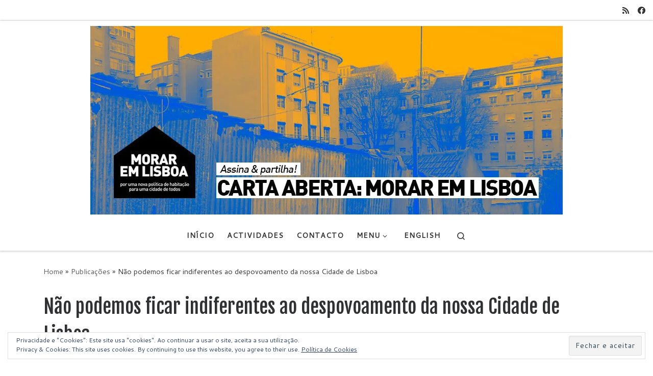

--- FILE ---
content_type: text/html; charset=UTF-8
request_url: http://moraremlisboa.org/2017/03/07/nao-podemos-ficar-indiferentes-ao-despovoamento-da-nossa-cidade-lisboa/
body_size: 17331
content:
<!DOCTYPE html>
<!--[if IE 7]>
<html class="ie ie7" lang="pt-PT">
<![endif]-->
<!--[if IE 8]>
<html class="ie ie8" lang="pt-PT">
<![endif]-->
<!--[if !(IE 7) | !(IE 8)  ]><!-->
<html lang="pt-PT" class="no-js">
<!--<![endif]-->
  <head>
  <meta charset="UTF-8" />
  <meta http-equiv="X-UA-Compatible" content="IE=EDGE" />
  <meta name="viewport" content="width=device-width, initial-scale=1.0" />
  <link rel="profile"  href="https://gmpg.org/xfn/11" />
  <link rel="pingback" href="http://moraremlisboa.org/xmlrpc.php" />
  <!-- scripts for IE8 and less  -->
  <!--[if lt IE 9]>
    <script src="http://moraremlisboa.org/wp-content/themes/customizr/assets/front/js/libs/html5.js"></script>
  <![endif]-->
<script>(function(html){html.className = html.className.replace(/\bno-js\b/,'js')})(document.documentElement);</script>

	<!-- This site is optimized with the Yoast SEO plugin v14.6 - https://yoast.com/wordpress/plugins/seo/ -->
	<title>Não podemos ficar indiferentes ao despovoamento da nossa Cidade de Lisboa - Morar em Lisboa</title>
	<meta name="robots" content="index, follow" />
	<meta name="googlebot" content="index, follow, max-snippet:-1, max-image-preview:large, max-video-preview:-1" />
	<meta name="bingbot" content="index, follow, max-snippet:-1, max-image-preview:large, max-video-preview:-1" />
	<link rel="canonical" href="http://moraremlisboa.org/2017/03/07/nao-podemos-ficar-indiferentes-ao-despovoamento-da-nossa-cidade-lisboa/" />
	<meta property="og:locale" content="pt_PT" />
	<meta property="og:type" content="article" />
	<meta property="og:title" content="Não podemos ficar indiferentes ao despovoamento da nossa Cidade de Lisboa" />
	<meta property="og:description" content="Começo por referir que não somos nem contra o Turismo nem contra a diversão nocturna queremos sim EQUILÍBRIO que permita a convivência entre moradores, turistas ,visitantes e trabalhadores. Continuo por referir que cremos na democracia representativa com a participação activa dos cidadãos e suas organizações pela proximidade e conhecimento profundo dos problemas. Por ultimo referir [&hellip;]" />
	<meta property="og:url" content="http://moraremlisboa.org/2017/03/07/nao-podemos-ficar-indiferentes-ao-despovoamento-da-nossa-cidade-lisboa/" />
	<meta property="og:site_name" content="Morar em Lisboa" />
	<meta property="article:publisher" content="https://facebook.com/moraremlisboa.cartaaberta/" />
	<meta property="article:published_time" content="2017-03-07T13:07:19+00:00" />
	<meta property="og:image" content="http://moraremlisboa.org/wp-content/uploads/2017/03/DSC07259-1024x576.jpg" />
	<meta name="twitter:card" content="summary" />
	<script type="application/ld+json" class="yoast-schema-graph">{"@context":"https://schema.org","@graph":[{"@type":"WebSite","@id":"http://moraremlisboa.org/#website","url":"http://moraremlisboa.org/","name":"Morar em Lisboa","description":"Carta Aberta","potentialAction":[{"@type":"SearchAction","target":"http://moraremlisboa.org/?s={search_term_string}","query-input":"required name=search_term_string"}],"inLanguage":"pt-PT"},{"@type":"ImageObject","@id":"http://moraremlisboa.org/2017/03/07/nao-podemos-ficar-indiferentes-ao-despovoamento-da-nossa-cidade-lisboa/#primaryimage","inLanguage":"pt-PT","url":"https://i0.wp.com/moraremlisboa.org/wp-content/uploads/2017/03/DSC07259.jpg?fit=5230%2C2941","width":5230,"height":2941},{"@type":"WebPage","@id":"http://moraremlisboa.org/2017/03/07/nao-podemos-ficar-indiferentes-ao-despovoamento-da-nossa-cidade-lisboa/#webpage","url":"http://moraremlisboa.org/2017/03/07/nao-podemos-ficar-indiferentes-ao-despovoamento-da-nossa-cidade-lisboa/","name":"N\u00e3o podemos ficar indiferentes ao despovoamento da nossa Cidade de Lisboa - Morar em Lisboa","isPartOf":{"@id":"http://moraremlisboa.org/#website"},"primaryImageOfPage":{"@id":"http://moraremlisboa.org/2017/03/07/nao-podemos-ficar-indiferentes-ao-despovoamento-da-nossa-cidade-lisboa/#primaryimage"},"datePublished":"2017-03-07T13:07:19+00:00","dateModified":"2017-03-07T13:07:19+00:00","author":{"@id":"http://moraremlisboa.org/#/schema/person/70d9cb0d52fb3c22e876f09d3afcfbab"},"inLanguage":"pt-PT","potentialAction":[{"@type":"ReadAction","target":["http://moraremlisboa.org/2017/03/07/nao-podemos-ficar-indiferentes-ao-despovoamento-da-nossa-cidade-lisboa/"]}]},{"@type":["Person"],"@id":"http://moraremlisboa.org/#/schema/person/70d9cb0d52fb3c22e876f09d3afcfbab","name":"jlabrincha","image":{"@type":"ImageObject","@id":"http://moraremlisboa.org/#personlogo","inLanguage":"pt-PT","url":"http://2.gravatar.com/avatar/e1a729eac55520d197081f66d8613148?s=96&d=mm&r=g","caption":"jlabrincha"}}]}</script>
	<!-- / Yoast SEO plugin. -->


<link rel='dns-prefetch' href='//secure.gravatar.com' />
<link rel='dns-prefetch' href='//fonts.googleapis.com' />
<link rel='dns-prefetch' href='//s.w.org' />
<link rel="alternate" type="application/rss+xml" title="Morar em Lisboa &raquo; Feed" href="http://moraremlisboa.org/feed/" />
<link rel="alternate" type="application/rss+xml" title="Morar em Lisboa &raquo; Feed de comentários" href="http://moraremlisboa.org/comments/feed/" />
<link rel="alternate" type="application/rss+xml" title="Feed de comentários de Morar em Lisboa &raquo; Não podemos ficar indiferentes ao despovoamento da nossa Cidade de Lisboa" href="http://moraremlisboa.org/2017/03/07/nao-podemos-ficar-indiferentes-ao-despovoamento-da-nossa-cidade-lisboa/feed/" />
		<script type="text/javascript">
			window._wpemojiSettings = {"baseUrl":"https:\/\/s.w.org\/images\/core\/emoji\/12.0.0-1\/72x72\/","ext":".png","svgUrl":"https:\/\/s.w.org\/images\/core\/emoji\/12.0.0-1\/svg\/","svgExt":".svg","source":{"concatemoji":"http:\/\/moraremlisboa.org\/wp-includes\/js\/wp-emoji-release.min.js?ver=5.4.18"}};
			/*! This file is auto-generated */
			!function(e,a,t){var n,r,o,i=a.createElement("canvas"),p=i.getContext&&i.getContext("2d");function s(e,t){var a=String.fromCharCode;p.clearRect(0,0,i.width,i.height),p.fillText(a.apply(this,e),0,0);e=i.toDataURL();return p.clearRect(0,0,i.width,i.height),p.fillText(a.apply(this,t),0,0),e===i.toDataURL()}function c(e){var t=a.createElement("script");t.src=e,t.defer=t.type="text/javascript",a.getElementsByTagName("head")[0].appendChild(t)}for(o=Array("flag","emoji"),t.supports={everything:!0,everythingExceptFlag:!0},r=0;r<o.length;r++)t.supports[o[r]]=function(e){if(!p||!p.fillText)return!1;switch(p.textBaseline="top",p.font="600 32px Arial",e){case"flag":return s([127987,65039,8205,9895,65039],[127987,65039,8203,9895,65039])?!1:!s([55356,56826,55356,56819],[55356,56826,8203,55356,56819])&&!s([55356,57332,56128,56423,56128,56418,56128,56421,56128,56430,56128,56423,56128,56447],[55356,57332,8203,56128,56423,8203,56128,56418,8203,56128,56421,8203,56128,56430,8203,56128,56423,8203,56128,56447]);case"emoji":return!s([55357,56424,55356,57342,8205,55358,56605,8205,55357,56424,55356,57340],[55357,56424,55356,57342,8203,55358,56605,8203,55357,56424,55356,57340])}return!1}(o[r]),t.supports.everything=t.supports.everything&&t.supports[o[r]],"flag"!==o[r]&&(t.supports.everythingExceptFlag=t.supports.everythingExceptFlag&&t.supports[o[r]]);t.supports.everythingExceptFlag=t.supports.everythingExceptFlag&&!t.supports.flag,t.DOMReady=!1,t.readyCallback=function(){t.DOMReady=!0},t.supports.everything||(n=function(){t.readyCallback()},a.addEventListener?(a.addEventListener("DOMContentLoaded",n,!1),e.addEventListener("load",n,!1)):(e.attachEvent("onload",n),a.attachEvent("onreadystatechange",function(){"complete"===a.readyState&&t.readyCallback()})),(n=t.source||{}).concatemoji?c(n.concatemoji):n.wpemoji&&n.twemoji&&(c(n.twemoji),c(n.wpemoji)))}(window,document,window._wpemojiSettings);
		</script>
		<style type="text/css">
img.wp-smiley,
img.emoji {
	display: inline !important;
	border: none !important;
	box-shadow: none !important;
	height: 1em !important;
	width: 1em !important;
	margin: 0 .07em !important;
	vertical-align: -0.1em !important;
	background: none !important;
	padding: 0 !important;
}
</style>
	<link rel='stylesheet' id='czr-gfonts-css'  href='//fonts.googleapis.com/css?family=Fjalla+One:400%7CCantarell:400&#038;display=swap' type='text/css' media='all' />
<link rel='stylesheet' id='wp-block-library-css'  href='http://moraremlisboa.org/wp-includes/css/dist/block-library/style.min.css?ver=5.4.18' type='text/css' media='all' />
<style id='wp-block-library-inline-css' type='text/css'>
.has-text-align-justify{text-align:justify;}
</style>
<link rel='stylesheet' id='customizr-main-css'  href='http://moraremlisboa.org/wp-content/themes/customizr/assets/front/css/style.min.css?ver=4.2.6' type='text/css' media='all' />
<style id='customizr-main-inline-css' type='text/css'>
::-moz-selection{background-color:#5A5A5A}::selection{background-color:#5A5A5A}a,.btn-skin:active,.btn-skin:focus,.btn-skin:hover,.btn-skin.inverted,.grid-container__classic .post-type__icon,.post-type__icon:hover .icn-format,.grid-container__classic .post-type__icon:hover .icn-format,[class*='grid-container__'] .entry-title a.czr-title:hover,input[type=checkbox]:checked::before{color:#5A5A5A}.czr-css-loader > div ,.btn-skin,.btn-skin:active,.btn-skin:focus,.btn-skin:hover,.btn-skin-h-dark,.btn-skin-h-dark.inverted:active,.btn-skin-h-dark.inverted:focus,.btn-skin-h-dark.inverted:hover{border-color:#5A5A5A}.tc-header.border-top{border-top-color:#5A5A5A}[class*='grid-container__'] .entry-title a:hover::after,.grid-container__classic .post-type__icon,.btn-skin,.btn-skin.inverted:active,.btn-skin.inverted:focus,.btn-skin.inverted:hover,.btn-skin-h-dark,.btn-skin-h-dark.inverted:active,.btn-skin-h-dark.inverted:focus,.btn-skin-h-dark.inverted:hover,.sidebar .widget-title::after,input[type=radio]:checked::before{background-color:#5A5A5A}.btn-skin-light:active,.btn-skin-light:focus,.btn-skin-light:hover,.btn-skin-light.inverted{color:#808080}input:not([type='submit']):not([type='button']):not([type='number']):not([type='checkbox']):not([type='radio']):focus,textarea:focus,.btn-skin-light,.btn-skin-light.inverted,.btn-skin-light:active,.btn-skin-light:focus,.btn-skin-light:hover,.btn-skin-light.inverted:active,.btn-skin-light.inverted:focus,.btn-skin-light.inverted:hover{border-color:#808080}.btn-skin-light,.btn-skin-light.inverted:active,.btn-skin-light.inverted:focus,.btn-skin-light.inverted:hover{background-color:#808080}.btn-skin-lightest:active,.btn-skin-lightest:focus,.btn-skin-lightest:hover,.btn-skin-lightest.inverted{color:#8d8d8d}.btn-skin-lightest,.btn-skin-lightest.inverted,.btn-skin-lightest:active,.btn-skin-lightest:focus,.btn-skin-lightest:hover,.btn-skin-lightest.inverted:active,.btn-skin-lightest.inverted:focus,.btn-skin-lightest.inverted:hover{border-color:#8d8d8d}.btn-skin-lightest,.btn-skin-lightest.inverted:active,.btn-skin-lightest.inverted:focus,.btn-skin-lightest.inverted:hover{background-color:#8d8d8d}.pagination,a:hover,a:focus,a:active,.btn-skin-dark:active,.btn-skin-dark:focus,.btn-skin-dark:hover,.btn-skin-dark.inverted,.btn-skin-dark-oh:active,.btn-skin-dark-oh:focus,.btn-skin-dark-oh:hover,.post-info a:not(.btn):hover,.grid-container__classic .post-type__icon .icn-format,[class*='grid-container__'] .hover .entry-title a,.widget-area a:not(.btn):hover,a.czr-format-link:hover,.format-link.hover a.czr-format-link,button[type=submit]:hover,button[type=submit]:active,button[type=submit]:focus,input[type=submit]:hover,input[type=submit]:active,input[type=submit]:focus,.tabs .nav-link:hover,.tabs .nav-link.active,.tabs .nav-link.active:hover,.tabs .nav-link.active:focus{color:#3b3b3b}.grid-container__classic.tc-grid-border .grid__item,.btn-skin-dark,.btn-skin-dark.inverted,button[type=submit],input[type=submit],.btn-skin-dark:active,.btn-skin-dark:focus,.btn-skin-dark:hover,.btn-skin-dark.inverted:active,.btn-skin-dark.inverted:focus,.btn-skin-dark.inverted:hover,.btn-skin-h-dark:active,.btn-skin-h-dark:focus,.btn-skin-h-dark:hover,.btn-skin-h-dark.inverted,.btn-skin-h-dark.inverted,.btn-skin-h-dark.inverted,.btn-skin-dark-oh:active,.btn-skin-dark-oh:focus,.btn-skin-dark-oh:hover,.btn-skin-dark-oh.inverted:active,.btn-skin-dark-oh.inverted:focus,.btn-skin-dark-oh.inverted:hover,button[type=submit]:hover,button[type=submit]:active,button[type=submit]:focus,input[type=submit]:hover,input[type=submit]:active,input[type=submit]:focus{border-color:#3b3b3b}.btn-skin-dark,.btn-skin-dark.inverted:active,.btn-skin-dark.inverted:focus,.btn-skin-dark.inverted:hover,.btn-skin-h-dark:active,.btn-skin-h-dark:focus,.btn-skin-h-dark:hover,.btn-skin-h-dark.inverted,.btn-skin-h-dark.inverted,.btn-skin-h-dark.inverted,.btn-skin-dark-oh.inverted:active,.btn-skin-dark-oh.inverted:focus,.btn-skin-dark-oh.inverted:hover,.grid-container__classic .post-type__icon:hover,button[type=submit],input[type=submit],.czr-link-hover-underline .widgets-list-layout-links a:not(.btn)::before,.czr-link-hover-underline .widget_archive a:not(.btn)::before,.czr-link-hover-underline .widget_nav_menu a:not(.btn)::before,.czr-link-hover-underline .widget_rss ul a:not(.btn)::before,.czr-link-hover-underline .widget_recent_entries a:not(.btn)::before,.czr-link-hover-underline .widget_categories a:not(.btn)::before,.czr-link-hover-underline .widget_meta a:not(.btn)::before,.czr-link-hover-underline .widget_recent_comments a:not(.btn)::before,.czr-link-hover-underline .widget_pages a:not(.btn)::before,.czr-link-hover-underline .widget_calendar a:not(.btn)::before,[class*='grid-container__'] .hover .entry-title a::after,a.czr-format-link::before,.comment-author a::before,.comment-link::before,.tabs .nav-link.active::before{background-color:#3b3b3b}.btn-skin-dark-shaded:active,.btn-skin-dark-shaded:focus,.btn-skin-dark-shaded:hover,.btn-skin-dark-shaded.inverted{background-color:rgba(59,59,59,0.2)}.btn-skin-dark-shaded,.btn-skin-dark-shaded.inverted:active,.btn-skin-dark-shaded.inverted:focus,.btn-skin-dark-shaded.inverted:hover{background-color:rgba(59,59,59,0.8)}.navbar-brand,.header-tagline,h1,h2,h3,.tc-dropcap { font-family : 'Fjalla One';font-weight : 400; }
body { font-family : 'Cantarell';font-weight : 400; }

      .sticky-enabled .czr-shrink-on .branding__container img {
        height:60px!important;width:auto!important
      }
              .sticky-enabled .czr-shrink-on .navbar-brand-sitename {
                font-size: 0.8em;
                opacity: 0.8;
              }
.tc-singular-thumbnail-wrapper .entry-media__wrapper {
                max-height: 200px;
                height :200px
              }

@media (min-width: 576px ){
.tc-singular-thumbnail-wrapper .entry-media__wrapper {
                  max-height: 500px;
                  height :500px
                }
}

#czr-push-footer { display: none; visibility: hidden; }
        .czr-sticky-footer #czr-push-footer.sticky-footer-enabled { display: block; }
        
</style>
<link rel='stylesheet' id='addtoany-css'  href='http://moraremlisboa.org/wp-content/plugins/add-to-any/addtoany.min.css?ver=1.15' type='text/css' media='all' />
<link rel='stylesheet' id='jetpack_css-css'  href='http://moraremlisboa.org/wp-content/plugins/jetpack/css/jetpack.css?ver=8.7.4' type='text/css' media='all' />
<script type='text/javascript' id="nb-jquery" src='http://moraremlisboa.org/wp-includes/js/jquery/jquery.js?ver=1.12.4-wp'></script>
<script type='text/javascript' src='http://moraremlisboa.org/wp-includes/js/jquery/jquery-migrate.min.js?ver=1.4.1'></script>
<script type='text/javascript' src='http://moraremlisboa.org/wp-content/plugins/add-to-any/addtoany.min.js?ver=1.1'></script>
<script type='text/javascript' src='http://moraremlisboa.org/wp-content/themes/customizr/assets/front/js/libs/modernizr.min.js?ver=4.2.6'></script>
<script type='text/javascript' src='http://moraremlisboa.org/wp-includes/js/underscore.min.js?ver=1.8.3'></script>
<script type='text/javascript'>
/* <![CDATA[ */
var CZRParams = {"assetsPath":"http:\/\/moraremlisboa.org\/wp-content\/themes\/customizr\/assets\/front\/","mainScriptUrl":"http:\/\/moraremlisboa.org\/wp-content\/themes\/customizr\/assets\/front\/js\/tc-scripts.min.js?4.2.6","deferFontAwesome":"1","fontAwesomeUrl":"http:\/\/moraremlisboa.org\/wp-content\/themes\/customizr\/assets\/shared\/fonts\/fa\/css\/fontawesome-all.min.css?4.2.6","_disabled":[],"centerSliderImg":"1","isLightBoxEnabled":"1","SmoothScroll":{"Enabled":true,"Options":{"touchpadSupport":false}},"isAnchorScrollEnabled":"","anchorSmoothScrollExclude":{"simple":["[class*=edd]",".carousel-control","[data-toggle=\"modal\"]","[data-toggle=\"dropdown\"]","[data-toggle=\"czr-dropdown\"]","[data-toggle=\"tooltip\"]","[data-toggle=\"popover\"]","[data-toggle=\"collapse\"]","[data-toggle=\"czr-collapse\"]","[data-toggle=\"tab\"]","[data-toggle=\"pill\"]","[data-toggle=\"czr-pill\"]","[class*=upme]","[class*=um-]"],"deep":{"classes":[],"ids":[]}},"timerOnScrollAllBrowsers":"1","centerAllImg":"1","HasComments":"","LoadModernizr":"1","stickyHeader":"1","extLinksStyle":"0","extLinksTargetExt":"1","extLinksSkipSelectors":{"classes":["btn","button"],"ids":[]},"dropcapEnabled":"0","dropcapWhere":{"post":"0","page":"0"},"dropcapMinWords":"50","dropcapSkipSelectors":{"tags":["IMG","IFRAME","H1","H2","H3","H4","H5","H6","BLOCKQUOTE","UL","OL"],"classes":["btn"],"id":[]},"imgSmartLoadEnabled":"0","imgSmartLoadOpts":{"parentSelectors":["[class*=grid-container], .article-container",".__before_main_wrapper",".widget-front",".post-related-articles",".tc-singular-thumbnail-wrapper"],"opts":{"excludeImg":[".tc-holder-img"]}},"imgSmartLoadsForSliders":"","pluginCompats":[],"isWPMobile":"","menuStickyUserSettings":{"desktop":"stick_up","mobile":"stick_up"},"adminAjaxUrl":"http:\/\/moraremlisboa.org\/wp-admin\/admin-ajax.php","ajaxUrl":"http:\/\/moraremlisboa.org\/?czrajax=1","frontNonce":{"id":"CZRFrontNonce","handle":"e2fa64c793"},"isDevMode":"","isModernStyle":"1","i18n":{"Permanently dismiss":"Permanently dismiss"},"frontNotifications":{"welcome":{"enabled":false,"content":"","dismissAction":"dismiss_welcome_note_front"}},"preloadGfonts":"","googleFonts":"Fjalla+One:400%7CCantarell:400"};
/* ]]> */
</script>
<script type='text/javascript' src='http://moraremlisboa.org/wp-content/themes/customizr/assets/front/js/tc-scripts.min.js?ver=4.2.6' defer></script>
<link rel='https://api.w.org/' href='http://moraremlisboa.org/wp-json/' />
<link rel="EditURI" type="application/rsd+xml" title="RSD" href="http://moraremlisboa.org/xmlrpc.php?rsd" />
<link rel="wlwmanifest" type="application/wlwmanifest+xml" href="http://moraremlisboa.org/wp-includes/wlwmanifest.xml" /> 
<meta name="generator" content="WordPress 5.4.18" />
<link rel='shortlink' href='https://wp.me/p8iuKz-6c' />
<link rel="alternate" type="application/json+oembed" href="http://moraremlisboa.org/wp-json/oembed/1.0/embed?url=http%3A%2F%2Fmoraremlisboa.org%2F2017%2F03%2F07%2Fnao-podemos-ficar-indiferentes-ao-despovoamento-da-nossa-cidade-lisboa%2F" />
<link rel="alternate" type="text/xml+oembed" href="http://moraremlisboa.org/wp-json/oembed/1.0/embed?url=http%3A%2F%2Fmoraremlisboa.org%2F2017%2F03%2F07%2Fnao-podemos-ficar-indiferentes-ao-despovoamento-da-nossa-cidade-lisboa%2F&#038;format=xml" />

<script data-cfasync="false">
window.a2a_config=window.a2a_config||{};a2a_config.callbacks=[];a2a_config.overlays=[];a2a_config.templates={};a2a_localize = {
	Share: "Partilhar",
	Save: "Guardar",
	Subscribe: "Subscrever",
	Email: "Email",
	Bookmark: "Marcador",
	ShowAll: "Mostrar tudo",
	ShowLess: "Mostrar menos",
	FindServices: "Procurar serviço(s)",
	FindAnyServiceToAddTo: "Encontrar rapidamente qualquer serviço para",
	PoweredBy: "Serviço fornecido por",
	ShareViaEmail: "Share via email",
	SubscribeViaEmail: "Subscribe via email",
	BookmarkInYourBrowser: "Adicionar marcador",
	BookmarkInstructions: "Press Ctrl+D or \u2318+D to bookmark this page",
	AddToYourFavorites: "Adicionar aos favoritos",
	SendFromWebOrProgram: "Send from any email address or email program",
	EmailProgram: "Email program",
	More: "More&#8230;",
	ThanksForSharing: "Thanks for sharing!",
	ThanksForFollowing: "Thanks for following!"
};

(function(d,s,a,b){a=d.createElement(s);b=d.getElementsByTagName(s)[0];a.async=1;a.src="https://static.addtoany.com/menu/page.js";b.parentNode.insertBefore(a,b);})(document,"script");
</script>
<style type="text/css" id="simple-css-output">@media (max-width: 1000px) { a.link-assina { font-size:22px !important; }}@media (max-width: 405px) { a.link-assina { font-size:30px !important; position: static !important; float: left; }}</style>
<link rel='dns-prefetch' href='//v0.wordpress.com'/>
<link rel='dns-prefetch' href='//i0.wp.com'/>
<link rel='dns-prefetch' href='//i1.wp.com'/>
<link rel='dns-prefetch' href='//i2.wp.com'/>
<style type='text/css'>img#wpstats{display:none}</style><style id="sek-dyn-skp__post_post_384-css" media="all"></style><style id="sek-dyn-skp__global-css" media="all"></style><link rel="icon" href="https://i1.wp.com/moraremlisboa.org/wp-content/uploads/2017/01/cropped-icon_alta-1.jpg?fit=32%2C32" sizes="32x32" />
<link rel="icon" href="https://i1.wp.com/moraremlisboa.org/wp-content/uploads/2017/01/cropped-icon_alta-1.jpg?fit=192%2C192" sizes="192x192" />
<link rel="apple-touch-icon" href="https://i1.wp.com/moraremlisboa.org/wp-content/uploads/2017/01/cropped-icon_alta-1.jpg?fit=180%2C180" />
<meta name="msapplication-TileImage" content="https://i1.wp.com/moraremlisboa.org/wp-content/uploads/2017/01/cropped-icon_alta-1.jpg?fit=270%2C270" />
</head>

  <body class="post-template-default single single-post postid-384 single-format-standard wp-embed-responsive sek-hide-rc-badge czr-link-hover-underline header-skin-light footer-skin-dark czr-no-sidebar tc-center-images czr-full-layout czr-sticky-footer elementor-default">
          <a class="screen-reader-text skip-link" href="#content">Skip to content</a>
    
    
    <div id="tc-page-wrap" class="">

      <header class="tpnav-header__header tc-header logo_centered sticky-brand-shrink-on czr-submenu-fade czr-submenu-move" >
    <div class="topbar-navbar__wrapper " >
  <div class="container-fluid">
        <div class="row flex-row flex-lg-nowrap justify-content-start justify-content-lg-end align-items-center topbar-navbar__row">
                                <div class="topbar-nav__socials social-links col col-auto ">
          <ul class="socials " >
  <li ><a rel="nofollow noopener noreferrer" class="social-icon icon-feed"  title="Subscribe to my rss feed" aria-label="Subscribe to my rss feed" href="http://moraremlisboa.org/feed/rss/"  target="_blank" ><i class="fas fa-rss"></i></a></li> <li ><a rel="nofollow noopener noreferrer" class="social-icon icon-facebook"  title="Follow me on Facebook" aria-label="Follow me on Facebook" href="https://www.facebook.com/moraremlisboa.cartaaberta"  target="_blank" ><i class="fab fa-facebook"></i></a></li></ul>
        </div>
                </div>
      </div>
</div>    <div class="primary-navbar__wrapper d-none d-lg-block has-horizontal-menu desktop-sticky" >
  <div class="container-fluid">
    <div class="row align-items-center flex-row primary-navbar__row">
      <div class="branding__container col col-auto" >
  <div class="branding align-items-center flex-column ">
    <div class="branding-row d-flex align-self-start flex-row align-items-center">
      <div class="navbar-brand col-auto " >
  <a class="navbar-brand-sitelogo" href="http://moraremlisboa.org/"  aria-label="Morar em Lisboa | Carta Aberta" >
    <img src="https://i2.wp.com/moraremlisboa.org/wp-content/uploads/2017/03/cropped-Img_fb_02.jpg?fit=926%2C370" alt="Back Home" class="" width="926" height="370">  </a>
</div>
      </div>
      </div>
</div>
      <div class="primary-nav__container justify-content-lg-around col col-lg-auto flex-lg-column" >
  <div class="primary-nav__wrapper flex-lg-row align-items-center justify-content-end">
              <nav class="primary-nav__nav col" id="primary-nav">
          <div class="nav__menu-wrapper primary-nav__menu-wrapper justify-content-end czr-open-on-click" >
<ul id="main-menu" class="primary-nav__menu regular-nav nav__menu nav"><li id="menu-item-1194" class="menu-item menu-item-type-custom menu-item-object-custom menu-item-home menu-item-1194"><a href="http://moraremlisboa.org" class="nav__link"><span class="nav__title">Início</span></a></li>
<li id="menu-item-1195" class="menu-item menu-item-type-taxonomy menu-item-object-category menu-item-1195"><a href="http://moraremlisboa.org/category/encontros/" class="nav__link"><span class="nav__title">Actividades</span></a></li>
<li id="menu-item-75" class="menu-item menu-item-type-post_type menu-item-object-page menu-item-75"><a href="http://moraremlisboa.org/contacto/" class="nav__link"><span class="nav__title">Contacto</span></a></li>
<li id="menu-item-907" class="menu-item menu-item-type-custom menu-item-object-custom menu-item-home menu-item-has-children czr-dropdown menu-item-907"><a data-toggle="czr-dropdown" aria-haspopup="true" aria-expanded="false" href="http://moraremlisboa.org" class="nav__link"><span class="nav__title">Menu</span><span class="caret__dropdown-toggler"><i class="icn-down-small"></i></span></a>
<ul class="dropdown-menu czr-dropdown-menu">
	<li id="menu-item-310" class="menu-item menu-item-type-taxonomy menu-item-object-category dropdown-item menu-item-310"><a href="http://moraremlisboa.org/category/signatarios/" class="nav__link"><span class="nav__title">Signatários</span></a></li>
	<li id="menu-item-193" class="menu-item menu-item-type-taxonomy menu-item-object-category dropdown-item menu-item-193"><a href="http://moraremlisboa.org/category/filmes/" class="nav__link"><span class="nav__title">Filmes</span></a></li>
	<li id="menu-item-849" class="menu-item menu-item-type-taxonomy menu-item-object-category dropdown-item menu-item-849"><a href="http://moraremlisboa.org/category/testemunhos/" class="nav__link"><span class="nav__title">Testemunhos</span></a></li>
	<li id="menu-item-309" class="menu-item menu-item-type-taxonomy menu-item-object-category current-post-ancestor current-menu-parent current-post-parent dropdown-item current-active menu-item-309"><a href="http://moraremlisboa.org/category/publicacoes/" class="nav__link"><span class="nav__title">Publicações</span></a></li>
	<li id="menu-item-194" class="menu-item menu-item-type-taxonomy menu-item-object-category dropdown-item menu-item-194"><a href="http://moraremlisboa.org/category/propostas/" class="nav__link"><span class="nav__title">Propostas</span></a></li>
	<li id="menu-item-308" class="menu-item menu-item-type-taxonomy menu-item-object-category dropdown-item menu-item-308"><a href="http://moraremlisboa.org/category/noticias/" class="nav__link"><span class="nav__title">Notícias</span></a></li>
	<li id="menu-item-96" class="menu-item menu-item-type-taxonomy menu-item-object-category dropdown-item menu-item-96"><a href="http://moraremlisboa.org/category/nos-na-imprensa/" class="nav__link"><span class="nav__title">Nós na imprensa</span></a></li>
</ul>
</li>
<li id="menu-item-526" class="menu-item menu-item-type-post_type menu-item-object-page menu-item-526"><a href="http://moraremlisboa.org/open-letter-living-in-lisbon/" class="nav__link"><span class="nav__title">English</span></a></li>
</ul></div>        </nav>
    <div class="primary-nav__utils nav__utils col-auto" >
    <ul class="nav utils flex-row flex-nowrap regular-nav">
      <li class="nav__search " >
  <a href="#" class="search-toggle_btn icn-search czr-overlay-toggle_btn"  aria-expanded="false"><span class="sr-only">Search</span></a>
  </li>
    </ul>
</div>  </div>
</div>
    </div>
  </div>
</div>    <div class="mobile-navbar__wrapper d-lg-none mobile-sticky" >
    <div class="branding__container justify-content-between align-items-center container-fluid" >
  <div class="branding flex-column">
    <div class="branding-row d-flex align-self-start flex-row align-items-center">
      <div class="navbar-brand col-auto " >
  <a class="navbar-brand-sitelogo" href="http://moraremlisboa.org/"  aria-label="Morar em Lisboa | Carta Aberta" >
    <img src="https://i2.wp.com/moraremlisboa.org/wp-content/uploads/2017/03/cropped-Img_fb_02.jpg?fit=926%2C370" alt="Back Home" class="" width="926" height="370">  </a>
</div>
    </div>
      </div>
  <div class="mobile-utils__wrapper nav__utils regular-nav">
    <ul class="nav utils row flex-row flex-nowrap">
      <li class="hamburger-toggler__container " >
  <button class="ham-toggler-menu czr-collapsed" data-toggle="czr-collapse" data-target="#mobile-nav"><span class="ham__toggler-span-wrapper"><span class="line line-1"></span><span class="line line-2"></span><span class="line line-3"></span></span><span class="screen-reader-text">Menu</span></button>
</li>
    </ul>
  </div>
</div>
<div class="mobile-nav__container " >
   <nav class="mobile-nav__nav flex-column czr-collapse" id="mobile-nav">
      <div class="mobile-nav__inner container-fluid">
      <div class="header-search__container ">
  <div class="search-form__container " >
  <form action="http://moraremlisboa.org/" method="get" class="czr-form search-form">
    <div class="form-group czr-focus">
            <label for="s-6969f1c39bff2" id="lsearch-6969f1c39bff2">
        <span class="screen-reader-text">Search</span>
        <input id="s-6969f1c39bff2" class="form-control czr-search-field" name="s" type="search" value="" aria-describedby="lsearch-6969f1c39bff2" placeholder="Search &hellip;">
      </label>
      <button type="submit" class="button"><i class="icn-search"></i><span class="screen-reader-text">Search &hellip;</span></button>
    </div>
  </form>
</div></div><div class="nav__menu-wrapper mobile-nav__menu-wrapper czr-open-on-click" >
<ul id="mobile-nav-menu" class="mobile-nav__menu vertical-nav nav__menu flex-column nav"><li class="menu-item menu-item-type-custom menu-item-object-custom menu-item-home menu-item-1194"><a href="http://moraremlisboa.org" class="nav__link"><span class="nav__title">Início</span></a></li>
<li class="menu-item menu-item-type-taxonomy menu-item-object-category menu-item-1195"><a href="http://moraremlisboa.org/category/encontros/" class="nav__link"><span class="nav__title">Actividades</span></a></li>
<li class="menu-item menu-item-type-post_type menu-item-object-page menu-item-75"><a href="http://moraremlisboa.org/contacto/" class="nav__link"><span class="nav__title">Contacto</span></a></li>
<li class="menu-item menu-item-type-custom menu-item-object-custom menu-item-home menu-item-has-children czr-dropdown menu-item-907"><span class="display-flex nav__link-wrapper align-items-start"><a href="http://moraremlisboa.org" class="nav__link"><span class="nav__title">Menu</span></a><button data-toggle="czr-dropdown" aria-haspopup="true" aria-expanded="false" class="caret__dropdown-toggler czr-btn-link"><i class="icn-down-small"></i></button></span>
<ul class="dropdown-menu czr-dropdown-menu">
	<li class="menu-item menu-item-type-taxonomy menu-item-object-category dropdown-item menu-item-310"><a href="http://moraremlisboa.org/category/signatarios/" class="nav__link"><span class="nav__title">Signatários</span></a></li>
	<li class="menu-item menu-item-type-taxonomy menu-item-object-category dropdown-item menu-item-193"><a href="http://moraremlisboa.org/category/filmes/" class="nav__link"><span class="nav__title">Filmes</span></a></li>
	<li class="menu-item menu-item-type-taxonomy menu-item-object-category dropdown-item menu-item-849"><a href="http://moraremlisboa.org/category/testemunhos/" class="nav__link"><span class="nav__title">Testemunhos</span></a></li>
	<li class="menu-item menu-item-type-taxonomy menu-item-object-category current-post-ancestor current-menu-parent current-post-parent dropdown-item current-active menu-item-309"><a href="http://moraremlisboa.org/category/publicacoes/" class="nav__link"><span class="nav__title">Publicações</span></a></li>
	<li class="menu-item menu-item-type-taxonomy menu-item-object-category dropdown-item menu-item-194"><a href="http://moraremlisboa.org/category/propostas/" class="nav__link"><span class="nav__title">Propostas</span></a></li>
	<li class="menu-item menu-item-type-taxonomy menu-item-object-category dropdown-item menu-item-308"><a href="http://moraremlisboa.org/category/noticias/" class="nav__link"><span class="nav__title">Notícias</span></a></li>
	<li class="menu-item menu-item-type-taxonomy menu-item-object-category dropdown-item menu-item-96"><a href="http://moraremlisboa.org/category/nos-na-imprensa/" class="nav__link"><span class="nav__title">Nós na imprensa</span></a></li>
</ul>
</li>
<li class="menu-item menu-item-type-post_type menu-item-object-page menu-item-526"><a href="http://moraremlisboa.org/open-letter-living-in-lisbon/" class="nav__link"><span class="nav__title">English</span></a></li>
</ul></div>      </div>
  </nav>
</div></div></header>
                                          

                                            
    <div id="main-wrapper" class="section">

                      

          <div class="czr-hot-crumble container page-breadcrumbs" role="navigation" >
  <div class="row">
        <nav class="breadcrumbs col-12"><span class="trail-begin"><a href="http://moraremlisboa.org" title="Morar em Lisboa" rel="home" class="trail-begin">Home</a></span> <span class="sep">&raquo;</span> <a href="http://moraremlisboa.org/category/publicacoes/" title="Publicações">Publicações</a> <span class="sep">&raquo;</span> <span class="trail-end">Não podemos ficar indiferentes ao despovoamento da nossa Cidade de Lisboa</span></nav>  </div>
</div>
          <div class="container" role="main">

            
            <div class="flex-row row column-content-wrapper">

                
                <div id="content" class="col-12 article-container">

                                                            <article id="post-384" class="post-384 post type-post status-publish format-standard category-publicacoes tag-cidadaos tag-cidade tag-diversao tag-lisboa tag-noite tag-participacao tag-ruido tag-turismo czr-hentry" >
    <header class="entry-header " >
  <div class="entry-header-inner">
            <h1 class="entry-title">Não podemos ficar indiferentes ao despovoamento da nossa Cidade de Lisboa</h1>
        <div class="header-bottom">
      <div class="post-info">
              </div>
    </div>
  </div>
</header>  <div class="post-entry tc-content-inner">
    <section class="post-content entry-content " >
            <div class="czr-wp-the-content">
        <div class="addtoany_share_save_container addtoany_content addtoany_content_top"><div class="addtoany_header">Partilhar</div><div class="a2a_kit a2a_kit_size_32 addtoany_list" data-a2a-url="http://moraremlisboa.org/2017/03/07/nao-podemos-ficar-indiferentes-ao-despovoamento-da-nossa-cidade-lisboa/" data-a2a-title="Não podemos ficar indiferentes ao despovoamento da nossa Cidade de Lisboa"><a class="a2a_button_facebook" href="https://www.addtoany.com/add_to/facebook?linkurl=http%3A%2F%2Fmoraremlisboa.org%2F2017%2F03%2F07%2Fnao-podemos-ficar-indiferentes-ao-despovoamento-da-nossa-cidade-lisboa%2F&amp;linkname=N%C3%A3o%20podemos%20ficar%20indiferentes%20ao%20despovoamento%20da%20nossa%20Cidade%20de%20Lisboa" title="Facebook" rel="nofollow noopener" target="_blank"></a><a class="a2a_button_facebook_messenger" href="https://www.addtoany.com/add_to/facebook_messenger?linkurl=http%3A%2F%2Fmoraremlisboa.org%2F2017%2F03%2F07%2Fnao-podemos-ficar-indiferentes-ao-despovoamento-da-nossa-cidade-lisboa%2F&amp;linkname=N%C3%A3o%20podemos%20ficar%20indiferentes%20ao%20despovoamento%20da%20nossa%20Cidade%20de%20Lisboa" title="Facebook Messenger" rel="nofollow noopener" target="_blank"></a><a class="a2a_button_whatsapp" href="https://www.addtoany.com/add_to/whatsapp?linkurl=http%3A%2F%2Fmoraremlisboa.org%2F2017%2F03%2F07%2Fnao-podemos-ficar-indiferentes-ao-despovoamento-da-nossa-cidade-lisboa%2F&amp;linkname=N%C3%A3o%20podemos%20ficar%20indiferentes%20ao%20despovoamento%20da%20nossa%20Cidade%20de%20Lisboa" title="WhatsApp" rel="nofollow noopener" target="_blank"></a><a class="a2a_button_twitter" href="https://www.addtoany.com/add_to/twitter?linkurl=http%3A%2F%2Fmoraremlisboa.org%2F2017%2F03%2F07%2Fnao-podemos-ficar-indiferentes-ao-despovoamento-da-nossa-cidade-lisboa%2F&amp;linkname=N%C3%A3o%20podemos%20ficar%20indiferentes%20ao%20despovoamento%20da%20nossa%20Cidade%20de%20Lisboa" title="Twitter" rel="nofollow noopener" target="_blank"></a><a class="a2a_button_email" href="https://www.addtoany.com/add_to/email?linkurl=http%3A%2F%2Fmoraremlisboa.org%2F2017%2F03%2F07%2Fnao-podemos-ficar-indiferentes-ao-despovoamento-da-nossa-cidade-lisboa%2F&amp;linkname=N%C3%A3o%20podemos%20ficar%20indiferentes%20ao%20despovoamento%20da%20nossa%20Cidade%20de%20Lisboa" title="Email" rel="nofollow noopener" target="_blank"></a><a class="a2a_button_linkedin" href="https://www.addtoany.com/add_to/linkedin?linkurl=http%3A%2F%2Fmoraremlisboa.org%2F2017%2F03%2F07%2Fnao-podemos-ficar-indiferentes-ao-despovoamento-da-nossa-cidade-lisboa%2F&amp;linkname=N%C3%A3o%20podemos%20ficar%20indiferentes%20ao%20despovoamento%20da%20nossa%20Cidade%20de%20Lisboa" title="LinkedIn" rel="nofollow noopener" target="_blank"></a><a class="a2a_button_pinterest" href="https://www.addtoany.com/add_to/pinterest?linkurl=http%3A%2F%2Fmoraremlisboa.org%2F2017%2F03%2F07%2Fnao-podemos-ficar-indiferentes-ao-despovoamento-da-nossa-cidade-lisboa%2F&amp;linkname=N%C3%A3o%20podemos%20ficar%20indiferentes%20ao%20despovoamento%20da%20nossa%20Cidade%20de%20Lisboa" title="Pinterest" rel="nofollow noopener" target="_blank"></a><a class="a2a_button_tumblr" href="https://www.addtoany.com/add_to/tumblr?linkurl=http%3A%2F%2Fmoraremlisboa.org%2F2017%2F03%2F07%2Fnao-podemos-ficar-indiferentes-ao-despovoamento-da-nossa-cidade-lisboa%2F&amp;linkname=N%C3%A3o%20podemos%20ficar%20indiferentes%20ao%20despovoamento%20da%20nossa%20Cidade%20de%20Lisboa" title="Tumblr" rel="nofollow noopener" target="_blank"></a><a class="a2a_button_facebook_like addtoany_special_service" data-layout="button" data-href="http://moraremlisboa.org/2017/03/07/nao-podemos-ficar-indiferentes-ao-despovoamento-da-nossa-cidade-lisboa/"></a></div></div><h2><span style="font-family: Calibri;"><span style="color: #000000;">Começo por referir que não somos nem contra o Turismo nem contra a diversão nocturna queremos sim <b>EQUILÍBRIO</b></span><span style="color: #000000;"> que permita a convivência entre moradores, turistas ,visitantes e trabalhadores.</span></span></h2>
<h2><span style="color: #000000;"><span style="font-family: Calibri;">Continuo por referir que cremos na democracia representativa com a <b>participação activa dos cidadãos e suas organizações pela proximidade e conhecimento profundo dos problemas.</b></span></span></h2>
<h2><span style="font-family: Calibri;"><span style="color: #000000;">Por ultimo referir que somos  </span><span style="color: #000000;">pela crítica construtiva e queremos sempre fazer parte da</span><b><span style="color: #000000;"> SOLUÇÃO</span></b></span></h2>
<p>&nbsp;</p>
<p>&nbsp;</p>
<p><img class="alignnone wp-image-385 size-large" src="https://i0.wp.com/moraremlisboa.org/wp-content/uploads/2017/03/DSC07259.jpg?resize=1024%2C576" alt="" width="1024" height="576" srcset="https://i0.wp.com/moraremlisboa.org/wp-content/uploads/2017/03/DSC07259.jpg?resize=1024%2C576 1024w, https://i0.wp.com/moraremlisboa.org/wp-content/uploads/2017/03/DSC07259.jpg?resize=300%2C169 300w, https://i0.wp.com/moraremlisboa.org/wp-content/uploads/2017/03/DSC07259.jpg?resize=768%2C432 768w, https://i0.wp.com/moraremlisboa.org/wp-content/uploads/2017/03/DSC07259.jpg?w=2280 2280w, https://i0.wp.com/moraremlisboa.org/wp-content/uploads/2017/03/DSC07259.jpg?w=3420 3420w" sizes="(max-width: 1024px) 100vw, 1024px" data-recalc-dims="1" /></p>
<p>(Intervenção de Luis Paisana, Presidente da AMBA, na reunião aberta da CML, 1 de Março de 2017)</p>
<p>&nbsp;</p>
<h3><span style="font-family: Calibri;"><span style="color: #000000;"><br />
</span><b></b></span></h3>
<h2><b><span style="color: #000000; font-family: Calibri;">-Habitação</span></b></h2>
<h2><span style="font-family: Calibri;"><span style="font-size: medium;"><span style="color: #000000;">Nos últimos  </span></span><span style="color: #000000; font-size: medium;">anos na Freguesia da Misericórdia</span><span style="color: #000000; font-size: medium;">  </span><span style="color: #000000; font-size: medium;">e no Centro Histórico tem vindo a verificar-se um acelerado </span><span style="font-size: medium;"><span style="color: #000000;"><b>despovoamento </b> </span></span><span style="color: #000000; font-size: medium;">( a Freguesia perdeu mais de 1000 eleitores </span><span style="color: #000000; font-size: medium;"> </span><span style="color: #000000; font-size: medium;">+-8% nos últimos 2 anos) essencialmente devido a :</span></span></h2>
<h2><span style="font-family: Calibri;"><span style="font-size: medium;"><span style="color: #000000;">Politicas que privilegiam e promovem a diversão nocturna em alguns casos sem regras e  </span></span><span style="color: #000000; font-size: medium;">sobretudo sem </span><span style="color: #000000; font-size: medium;"> </span><span style="color: #000000; font-size: medium;">a necessária </span><b><span style="color: #000000; font-size: medium;">fiscalização.</span></b></span></h2>
<h2><span style="color: #000000; font-family: Calibri; font-size: medium;">Politicas que promovem o turismo em detrimento dos moradores.</span></h2>
<h2><span style="color: #000000; font-family: Calibri; font-size: medium;">Politicas que alimentam a especulação imobiliária e o alojamento turístico expulsando os moradores.</span></h2>
<h2><b><span style="color: #000000; font-family: Calibri; font-size: medium;">Politicas que não promovem nem criam condições para fixar quem cá vive nem para trazer novos moradores.</span></b></h2>
<h2><span style="font-family: Calibri;"><b><span style="font-size: medium;"><span style="color: #000000;">Politicas que  </span></span><span style="color: #000000; font-size: medium;">descaracterizam a cidade</span></b><span style="color: #000000; font-size: medium;"> com um comércio virado para quem nos visita não havendo a preocupação de preservar o comércio tradicional </span><span style="color: #000000; font-size: medium;"> </span><span style="color: #000000; font-size: medium;">e as características únicas da cidade de </span><span style="color: #000000; font-size: medium;"> </span><span style="color: #000000; font-size: medium;">Lisboa.</span></span></h2>
<h3><b><span style="color: #000000; font-family: Calibri;">Recomendações:</span></b></h3>
<h3><span style="color: #000000; font-family: Calibri;">Tomar medidas similares às que algumas cidades com o mesmo tipo de problemas de Lisboa como Barcelona ,Berlim,etc </span></h3>
<h3><span style="color: #000000; font-family: Calibri;">Limitação de alojamento turísticos e aposta em alojamento permanente </span></h3>
<h3><span style="font-family: Calibri;"><span style="color: #000000;">Alteração PDM  </span><span style="color: #000000;">Alojamento local é uma atividade económica vs habitação</span></span></h3>
<h3><span style="color: #000000; font-family: Calibri;">Acordo da CML com promotor e proprietário para a reabilitação com a condição de um % a definir ser para habitação permanente a renda acessível<br />
</span></h3>
<h3><span style="color: #000000; font-family: Calibri;">Utilização de parte do património Municipal, do Estado da SCMLx etc (estes em parceria) para habitação permanente a renda acessível<br />
</span></h3>
<h3><span style="color: #000000; font-family: Calibri;">Construção de “compounds” acessíveis a moradores ( adequado às sua novas necessidades ) em que poderiam coexistir atividade turística (com regras e procedimentos rígidos) e habitação.</span></h3>
<h3><span style="color: #000000; font-family: Calibri;">Medidas como existem em França ( proprietário que tem alojamento local tem de habitar no edifício) em Itália ( definição de intervalos do valor de rendas para aluguer),ou por exemplo em caso de despejo haver um período de carência em que tem de ser obrigatoriamente para arrendamento permanente.</span></h3>
<h3><span style="font-family: Calibri;"><span style="color: #000000;">Pressionar e sensibilizar junto do Governo para alteração da lei do arrendamento e das leis  </span><span style="color: #000000;">e práticas que causam o despovoamento do centro da cidade e por isso somos subscritores da Carta Aberta Morar em Lisboa</span></span></h3>
<h3><b><span style="color: #000000; font-family: Calibri;"> </span></b></h3>
<h3><b><span style="font-family: Calibri;"><span style="color: #000000;">Diversão Nocturna  </span><span style="color: #000000;">/Ruído</span></span></b></h3>
<h3><span style="font-family: Calibri;"><span style="color: #000000;">Este ponto tem sido levantado ao longo dos anos e é também ,associado aos outros atrás referidos, <b>um dos motivos que leva moradores a abandonarem a suas casas</b></span><span style="color: #000000;">.</span></span></h3>
<h3><span style="color: #000000;"><span style="font-family: Calibri;">Entrou em vigor há muito pouco tempo o novo regulamento de horários para Lisboa e temos expetativas de que algo vai mudar ,no entanto e até ao presente continuamos a ser muito críticos sobretudo em relação à <b>fiscalização e às medidas penalizadoras que tem de ser céleres porque dissuasoras.</b></span></span></h3>
<h3><b><span style="color: #000000; font-family: Calibri;">(Luís Paisana)</span></b></h3>
<h3><b><span style="font-family: Calibri;"><span style="color: #000000;"> </span><span style="color: #000000;">Presidente da AMBA</span></span></b></h3><div class="addtoany_share_save_container addtoany_content addtoany_content_bottom"><div class="addtoany_header">Partilhar</div><div class="a2a_kit a2a_kit_size_32 addtoany_list" data-a2a-url="http://moraremlisboa.org/2017/03/07/nao-podemos-ficar-indiferentes-ao-despovoamento-da-nossa-cidade-lisboa/" data-a2a-title="Não podemos ficar indiferentes ao despovoamento da nossa Cidade de Lisboa"><a class="a2a_button_facebook" href="https://www.addtoany.com/add_to/facebook?linkurl=http%3A%2F%2Fmoraremlisboa.org%2F2017%2F03%2F07%2Fnao-podemos-ficar-indiferentes-ao-despovoamento-da-nossa-cidade-lisboa%2F&amp;linkname=N%C3%A3o%20podemos%20ficar%20indiferentes%20ao%20despovoamento%20da%20nossa%20Cidade%20de%20Lisboa" title="Facebook" rel="nofollow noopener" target="_blank"></a><a class="a2a_button_facebook_messenger" href="https://www.addtoany.com/add_to/facebook_messenger?linkurl=http%3A%2F%2Fmoraremlisboa.org%2F2017%2F03%2F07%2Fnao-podemos-ficar-indiferentes-ao-despovoamento-da-nossa-cidade-lisboa%2F&amp;linkname=N%C3%A3o%20podemos%20ficar%20indiferentes%20ao%20despovoamento%20da%20nossa%20Cidade%20de%20Lisboa" title="Facebook Messenger" rel="nofollow noopener" target="_blank"></a><a class="a2a_button_whatsapp" href="https://www.addtoany.com/add_to/whatsapp?linkurl=http%3A%2F%2Fmoraremlisboa.org%2F2017%2F03%2F07%2Fnao-podemos-ficar-indiferentes-ao-despovoamento-da-nossa-cidade-lisboa%2F&amp;linkname=N%C3%A3o%20podemos%20ficar%20indiferentes%20ao%20despovoamento%20da%20nossa%20Cidade%20de%20Lisboa" title="WhatsApp" rel="nofollow noopener" target="_blank"></a><a class="a2a_button_twitter" href="https://www.addtoany.com/add_to/twitter?linkurl=http%3A%2F%2Fmoraremlisboa.org%2F2017%2F03%2F07%2Fnao-podemos-ficar-indiferentes-ao-despovoamento-da-nossa-cidade-lisboa%2F&amp;linkname=N%C3%A3o%20podemos%20ficar%20indiferentes%20ao%20despovoamento%20da%20nossa%20Cidade%20de%20Lisboa" title="Twitter" rel="nofollow noopener" target="_blank"></a><a class="a2a_button_email" href="https://www.addtoany.com/add_to/email?linkurl=http%3A%2F%2Fmoraremlisboa.org%2F2017%2F03%2F07%2Fnao-podemos-ficar-indiferentes-ao-despovoamento-da-nossa-cidade-lisboa%2F&amp;linkname=N%C3%A3o%20podemos%20ficar%20indiferentes%20ao%20despovoamento%20da%20nossa%20Cidade%20de%20Lisboa" title="Email" rel="nofollow noopener" target="_blank"></a><a class="a2a_button_linkedin" href="https://www.addtoany.com/add_to/linkedin?linkurl=http%3A%2F%2Fmoraremlisboa.org%2F2017%2F03%2F07%2Fnao-podemos-ficar-indiferentes-ao-despovoamento-da-nossa-cidade-lisboa%2F&amp;linkname=N%C3%A3o%20podemos%20ficar%20indiferentes%20ao%20despovoamento%20da%20nossa%20Cidade%20de%20Lisboa" title="LinkedIn" rel="nofollow noopener" target="_blank"></a><a class="a2a_button_pinterest" href="https://www.addtoany.com/add_to/pinterest?linkurl=http%3A%2F%2Fmoraremlisboa.org%2F2017%2F03%2F07%2Fnao-podemos-ficar-indiferentes-ao-despovoamento-da-nossa-cidade-lisboa%2F&amp;linkname=N%C3%A3o%20podemos%20ficar%20indiferentes%20ao%20despovoamento%20da%20nossa%20Cidade%20de%20Lisboa" title="Pinterest" rel="nofollow noopener" target="_blank"></a><a class="a2a_button_tumblr" href="https://www.addtoany.com/add_to/tumblr?linkurl=http%3A%2F%2Fmoraremlisboa.org%2F2017%2F03%2F07%2Fnao-podemos-ficar-indiferentes-ao-despovoamento-da-nossa-cidade-lisboa%2F&amp;linkname=N%C3%A3o%20podemos%20ficar%20indiferentes%20ao%20despovoamento%20da%20nossa%20Cidade%20de%20Lisboa" title="Tumblr" rel="nofollow noopener" target="_blank"></a><a class="a2a_button_facebook_like addtoany_special_service" data-layout="button" data-href="http://moraremlisboa.org/2017/03/07/nao-podemos-ficar-indiferentes-ao-despovoamento-da-nossa-cidade-lisboa/"></a></div></div>      </div>
      <footer class="post-footer clearfix">
                <div class="row entry-meta justify-content-between align-items-center">
                          </div>
      </footer>
    </section><!-- .entry-content -->
  </div><!-- .post-entry -->
  </article>                                                          </div>

                <section class="post-related-articles czr-carousel col-12 order-md-last" id="related-posts-section" >
  <header class="row flex-row">
    <h3 class="related-posts_title col">You may also like</h3>
          <div class="related-posts_nav col col-auto">
        <span class="btn btn-skin-dark inverted czr-carousel-prev slider-control czr-carousel-control disabled icn-left-open-big" title="Previous related articles" tabindex="0"></span>
        <span class="btn btn-skin-dark inverted czr-carousel-next slider-control czr-carousel-control icn-right-open-big" title="Next related articles" tabindex="0"></span>
      </div>
      </header>
  <div class="row grid-container__square-mini carousel-inner">
  <article id="post-878_related_posts" class="col-6 grid-item czr-related-post post-878 post type-post status-publish format-standard has-post-thumbnail category-publicacoes tag-despejos tag-gentrificacao tag-governanca tag-imobiliario tag-turismo tag-turistificacao czr-hentry" >
  <div class="grid__item flex-wrap flex-lg-nowrap flex-row">
    <section class="tc-thumbnail entry-media__holder col-12 col-lg-6 czr__r-w1by1" >
  <div class="entry-media__wrapper czr__r-i js-centering">
        <a class="bg-link" rel="bookmark" href="http://moraremlisboa.org/2018/09/01/gentrificacao-e-turistificacao-da-cidade-ou-e-a-financeirizacao-da-habitacao-estupido/"></a>
  <img width="510" height="510" src="https://i0.wp.com/moraremlisboa.org/wp-content/uploads/2018/09/31408458_418954835195814_3385322557333831680_n.jpg?resize=510%2C510" class="attachment-tc-sq-thumb tc-thumb-type-thumb czr-img wp-post-image" alt="" /><div class="post-action btn btn-skin-dark-shaded inverted"><a href="http://moraremlisboa.org/wp-content/uploads/2018/09/31408458_418954835195814_3385322557333831680_n.jpg" class="expand-img icn-expand"></a></div>  </div>
</section>      <section class="tc-content entry-content__holder col-12 col-lg-6 czr__r-w1by1">
        <div class="entry-content__wrapper">
        <header class="entry-header " >
  <div class="entry-header-inner ">
              <h2 class="entry-title ">
      <a class="czr-title" href="http://moraremlisboa.org/2018/09/01/gentrificacao-e-turistificacao-da-cidade-ou-e-a-financeirizacao-da-habitacao-estupido/" rel="bookmark">Gentrificação e turistificação da cidade ou… É a financeirização da habitação, estúpido!</a>
    </h2>
            </div>
</header><div class="tc-content-inner entry-summary"  >
            <div class="czr-wp-the-content">
              <div class="addtoany_share_save_container addtoany_content addtoany_content_top"><div class="addtoany_header">Partilhar</div><div class="a2a_kit a2a_kit_size_32 addtoany_list" data-a2a-url="http://moraremlisboa.org/2018/09/01/gentrificacao-e-turistificacao-da-cidade-ou-e-a-financeirizacao-da-habitacao-estupido/" data-a2a-title="Gentrificação e turistificação da cidade ou… É a financeirização da habitação, estúpido!"><a class="a2a_button_facebook" href="https://www.addtoany.com/add_to/facebook?linkurl=http%3A%2F%2Fmoraremlisboa.org%2F2018%2F09%2F01%2Fgentrificacao-e-turistificacao-da-cidade-ou-e-a-financeirizacao-da-habitacao-estupido%2F&amp;linkname=Gentrifica%C3%A7%C3%A3o%20e%20turistifica%C3%A7%C3%A3o%20da%20cidade%20ou%E2%80%A6%20%C3%89%20a%20financeiriza%C3%A7%C3%A3o%20da%20habita%C3%A7%C3%A3o%2C%20est%C3%BApido%21" title="Facebook" rel="nofollow noopener" target="_blank"></a><a class="a2a_button_facebook_messenger" href="https://www.addtoany.com/add_to/facebook_messenger?linkurl=http%3A%2F%2Fmoraremlisboa.org%2F2018%2F09%2F01%2Fgentrificacao-e-turistificacao-da-cidade-ou-e-a-financeirizacao-da-habitacao-estupido%2F&amp;linkname=Gentrifica%C3%A7%C3%A3o%20e%20turistifica%C3%A7%C3%A3o%20da%20cidade%20ou%E2%80%A6%20%C3%89%20a%20financeiriza%C3%A7%C3%A3o%20da%20habita%C3%A7%C3%A3o%2C%20est%C3%BApido%21" title="Facebook Messenger" rel="nofollow noopener" target="_blank"></a><a class="a2a_button_whatsapp" href="https://www.addtoany.com/add_to/whatsapp?linkurl=http%3A%2F%2Fmoraremlisboa.org%2F2018%2F09%2F01%2Fgentrificacao-e-turistificacao-da-cidade-ou-e-a-financeirizacao-da-habitacao-estupido%2F&amp;linkname=Gentrifica%C3%A7%C3%A3o%20e%20turistifica%C3%A7%C3%A3o%20da%20cidade%20ou%E2%80%A6%20%C3%89%20a%20financeiriza%C3%A7%C3%A3o%20da%20habita%C3%A7%C3%A3o%2C%20est%C3%BApido%21" title="WhatsApp" rel="nofollow noopener" target="_blank"></a><a class="a2a_button_twitter" href="https://www.addtoany.com/add_to/twitter?linkurl=http%3A%2F%2Fmoraremlisboa.org%2F2018%2F09%2F01%2Fgentrificacao-e-turistificacao-da-cidade-ou-e-a-financeirizacao-da-habitacao-estupido%2F&amp;linkname=Gentrifica%C3%A7%C3%A3o%20e%20turistifica%C3%A7%C3%A3o%20da%20cidade%20ou%E2%80%A6%20%C3%89%20a%20financeiriza%C3%A7%C3%A3o%20da%20habita%C3%A7%C3%A3o%2C%20est%C3%BApido%21" title="Twitter" rel="nofollow noopener" target="_blank"></a><a class="a2a_button_email" href="https://www.addtoany.com/add_to/email?linkurl=http%3A%2F%2Fmoraremlisboa.org%2F2018%2F09%2F01%2Fgentrificacao-e-turistificacao-da-cidade-ou-e-a-financeirizacao-da-habitacao-estupido%2F&amp;linkname=Gentrifica%C3%A7%C3%A3o%20e%20turistifica%C3%A7%C3%A3o%20da%20cidade%20ou%E2%80%A6%20%C3%89%20a%20financeiriza%C3%A7%C3%A3o%20da%20habita%C3%A7%C3%A3o%2C%20est%C3%BApido%21" title="Email" rel="nofollow noopener" target="_blank"></a><a class="a2a_button_linkedin" href="https://www.addtoany.com/add_to/linkedin?linkurl=http%3A%2F%2Fmoraremlisboa.org%2F2018%2F09%2F01%2Fgentrificacao-e-turistificacao-da-cidade-ou-e-a-financeirizacao-da-habitacao-estupido%2F&amp;linkname=Gentrifica%C3%A7%C3%A3o%20e%20turistifica%C3%A7%C3%A3o%20da%20cidade%20ou%E2%80%A6%20%C3%89%20a%20financeiriza%C3%A7%C3%A3o%20da%20habita%C3%A7%C3%A3o%2C%20est%C3%BApido%21" title="LinkedIn" rel="nofollow noopener" target="_blank"></a><a class="a2a_button_pinterest" href="https://www.addtoany.com/add_to/pinterest?linkurl=http%3A%2F%2Fmoraremlisboa.org%2F2018%2F09%2F01%2Fgentrificacao-e-turistificacao-da-cidade-ou-e-a-financeirizacao-da-habitacao-estupido%2F&amp;linkname=Gentrifica%C3%A7%C3%A3o%20e%20turistifica%C3%A7%C3%A3o%20da%20cidade%20ou%E2%80%A6%20%C3%89%20a%20financeiriza%C3%A7%C3%A3o%20da%20habita%C3%A7%C3%A3o%2C%20est%C3%BApido%21" title="Pinterest" rel="nofollow noopener" target="_blank"></a><a class="a2a_button_tumblr" href="https://www.addtoany.com/add_to/tumblr?linkurl=http%3A%2F%2Fmoraremlisboa.org%2F2018%2F09%2F01%2Fgentrificacao-e-turistificacao-da-cidade-ou-e-a-financeirizacao-da-habitacao-estupido%2F&amp;linkname=Gentrifica%C3%A7%C3%A3o%20e%20turistifica%C3%A7%C3%A3o%20da%20cidade%20ou%E2%80%A6%20%C3%89%20a%20financeiriza%C3%A7%C3%A3o%20da%20habita%C3%A7%C3%A3o%2C%20est%C3%BApido%21" title="Tumblr" rel="nofollow noopener" target="_blank"></a><a class="a2a_button_facebook_like addtoany_special_service" data-layout="button" data-href="http://moraremlisboa.org/2018/09/01/gentrificacao-e-turistificacao-da-cidade-ou-e-a-financeirizacao-da-habitacao-estupido/"></a></div></div><p>A nossa tese é que a emergência e o recente desenvolvimento extraordinário do setor do imobiliário de luxo em Lisboa &#8211; manifestação [&hellip;]</p>
<div class="addtoany_share_save_container addtoany_content addtoany_content_bottom"><div class="addtoany_header">Partilhar</div><div class="a2a_kit a2a_kit_size_32 addtoany_list" data-a2a-url="http://moraremlisboa.org/2018/09/01/gentrificacao-e-turistificacao-da-cidade-ou-e-a-financeirizacao-da-habitacao-estupido/" data-a2a-title="Gentrificação e turistificação da cidade ou… É a financeirização da habitação, estúpido!"><a class="a2a_button_facebook" href="https://www.addtoany.com/add_to/facebook?linkurl=http%3A%2F%2Fmoraremlisboa.org%2F2018%2F09%2F01%2Fgentrificacao-e-turistificacao-da-cidade-ou-e-a-financeirizacao-da-habitacao-estupido%2F&amp;linkname=Gentrifica%C3%A7%C3%A3o%20e%20turistifica%C3%A7%C3%A3o%20da%20cidade%20ou%E2%80%A6%20%C3%89%20a%20financeiriza%C3%A7%C3%A3o%20da%20habita%C3%A7%C3%A3o%2C%20est%C3%BApido%21" title="Facebook" rel="nofollow noopener" target="_blank"></a><a class="a2a_button_facebook_messenger" href="https://www.addtoany.com/add_to/facebook_messenger?linkurl=http%3A%2F%2Fmoraremlisboa.org%2F2018%2F09%2F01%2Fgentrificacao-e-turistificacao-da-cidade-ou-e-a-financeirizacao-da-habitacao-estupido%2F&amp;linkname=Gentrifica%C3%A7%C3%A3o%20e%20turistifica%C3%A7%C3%A3o%20da%20cidade%20ou%E2%80%A6%20%C3%89%20a%20financeiriza%C3%A7%C3%A3o%20da%20habita%C3%A7%C3%A3o%2C%20est%C3%BApido%21" title="Facebook Messenger" rel="nofollow noopener" target="_blank"></a><a class="a2a_button_whatsapp" href="https://www.addtoany.com/add_to/whatsapp?linkurl=http%3A%2F%2Fmoraremlisboa.org%2F2018%2F09%2F01%2Fgentrificacao-e-turistificacao-da-cidade-ou-e-a-financeirizacao-da-habitacao-estupido%2F&amp;linkname=Gentrifica%C3%A7%C3%A3o%20e%20turistifica%C3%A7%C3%A3o%20da%20cidade%20ou%E2%80%A6%20%C3%89%20a%20financeiriza%C3%A7%C3%A3o%20da%20habita%C3%A7%C3%A3o%2C%20est%C3%BApido%21" title="WhatsApp" rel="nofollow noopener" target="_blank"></a><a class="a2a_button_twitter" href="https://www.addtoany.com/add_to/twitter?linkurl=http%3A%2F%2Fmoraremlisboa.org%2F2018%2F09%2F01%2Fgentrificacao-e-turistificacao-da-cidade-ou-e-a-financeirizacao-da-habitacao-estupido%2F&amp;linkname=Gentrifica%C3%A7%C3%A3o%20e%20turistifica%C3%A7%C3%A3o%20da%20cidade%20ou%E2%80%A6%20%C3%89%20a%20financeiriza%C3%A7%C3%A3o%20da%20habita%C3%A7%C3%A3o%2C%20est%C3%BApido%21" title="Twitter" rel="nofollow noopener" target="_blank"></a><a class="a2a_button_email" href="https://www.addtoany.com/add_to/email?linkurl=http%3A%2F%2Fmoraremlisboa.org%2F2018%2F09%2F01%2Fgentrificacao-e-turistificacao-da-cidade-ou-e-a-financeirizacao-da-habitacao-estupido%2F&amp;linkname=Gentrifica%C3%A7%C3%A3o%20e%20turistifica%C3%A7%C3%A3o%20da%20cidade%20ou%E2%80%A6%20%C3%89%20a%20financeiriza%C3%A7%C3%A3o%20da%20habita%C3%A7%C3%A3o%2C%20est%C3%BApido%21" title="Email" rel="nofollow noopener" target="_blank"></a><a class="a2a_button_linkedin" href="https://www.addtoany.com/add_to/linkedin?linkurl=http%3A%2F%2Fmoraremlisboa.org%2F2018%2F09%2F01%2Fgentrificacao-e-turistificacao-da-cidade-ou-e-a-financeirizacao-da-habitacao-estupido%2F&amp;linkname=Gentrifica%C3%A7%C3%A3o%20e%20turistifica%C3%A7%C3%A3o%20da%20cidade%20ou%E2%80%A6%20%C3%89%20a%20financeiriza%C3%A7%C3%A3o%20da%20habita%C3%A7%C3%A3o%2C%20est%C3%BApido%21" title="LinkedIn" rel="nofollow noopener" target="_blank"></a><a class="a2a_button_pinterest" href="https://www.addtoany.com/add_to/pinterest?linkurl=http%3A%2F%2Fmoraremlisboa.org%2F2018%2F09%2F01%2Fgentrificacao-e-turistificacao-da-cidade-ou-e-a-financeirizacao-da-habitacao-estupido%2F&amp;linkname=Gentrifica%C3%A7%C3%A3o%20e%20turistifica%C3%A7%C3%A3o%20da%20cidade%20ou%E2%80%A6%20%C3%89%20a%20financeiriza%C3%A7%C3%A3o%20da%20habita%C3%A7%C3%A3o%2C%20est%C3%BApido%21" title="Pinterest" rel="nofollow noopener" target="_blank"></a><a class="a2a_button_tumblr" href="https://www.addtoany.com/add_to/tumblr?linkurl=http%3A%2F%2Fmoraremlisboa.org%2F2018%2F09%2F01%2Fgentrificacao-e-turistificacao-da-cidade-ou-e-a-financeirizacao-da-habitacao-estupido%2F&amp;linkname=Gentrifica%C3%A7%C3%A3o%20e%20turistifica%C3%A7%C3%A3o%20da%20cidade%20ou%E2%80%A6%20%C3%89%20a%20financeiriza%C3%A7%C3%A3o%20da%20habita%C3%A7%C3%A3o%2C%20est%C3%BApido%21" title="Tumblr" rel="nofollow noopener" target="_blank"></a><a class="a2a_button_facebook_like addtoany_special_service" data-layout="button" data-href="http://moraremlisboa.org/2018/09/01/gentrificacao-e-turistificacao-da-cidade-ou-e-a-financeirizacao-da-habitacao-estupido/"></a></div></div>          </div>
      </div>        </div>
      </section>
  </div>
</article><article id="post-376_related_posts" class="col-6 grid-item czr-related-post post-376 post type-post status-publish format-image category-publicacoes post_format-post-format-image czr-hentry" >
  <div class="grid__item flex-wrap flex-lg-nowrap flex-row">
    <section class="tc-thumbnail entry-media__holder col-12 col-lg-6 czr__r-w1by1" >
  <div class="entry-media__wrapper czr__r-i js-centering">
        <a class="bg-link" rel="bookmark" href="http://moraremlisboa.org/2017/03/06/alfama-lisboa/"></a>
  <img width="510" height="510" src="https://i0.wp.com/moraremlisboa.org/wp-content/uploads/2017/03/17155363_10155069075668485_6188818353950074505_n.jpg?resize=510%2C510" class="attachment-tc-sq-thumb tc-thumb-type-attachment czr-img" alt="" srcset="https://i0.wp.com/moraremlisboa.org/wp-content/uploads/2017/03/17155363_10155069075668485_6188818353950074505_n.jpg?w=960 960w, https://i0.wp.com/moraremlisboa.org/wp-content/uploads/2017/03/17155363_10155069075668485_6188818353950074505_n.jpg?resize=150%2C150 150w, https://i0.wp.com/moraremlisboa.org/wp-content/uploads/2017/03/17155363_10155069075668485_6188818353950074505_n.jpg?resize=300%2C300 300w, https://i0.wp.com/moraremlisboa.org/wp-content/uploads/2017/03/17155363_10155069075668485_6188818353950074505_n.jpg?resize=768%2C768 768w" sizes="(max-width: 510px) 100vw, 510px" /><div class="post-action btn btn-skin-dark-shaded inverted"><a href="http://moraremlisboa.org/wp-content/uploads/2017/03/17155363_10155069075668485_6188818353950074505_n.jpg" class="expand-img icn-expand"></a></div>  </div>
</section>      <section class="tc-content entry-content__holder col-12 col-lg-6 czr__r-w1by1">
        <div class="entry-content__wrapper">
        <header class="entry-header " >
  <div class="entry-header-inner ">
              <h2 class="entry-title ">
      <a class="czr-title" href="http://moraremlisboa.org/2017/03/06/alfama-lisboa/" rel="bookmark">Alfama, Lisboa</a>
    </h2>
            </div>
</header><div class="tc-content-inner entry-summary"  >
            <div class="czr-wp-the-content">
              <div class="addtoany_share_save_container addtoany_content addtoany_content_top"><div class="addtoany_header">Partilhar</div><div class="a2a_kit a2a_kit_size_32 addtoany_list" data-a2a-url="http://moraremlisboa.org/2017/03/06/alfama-lisboa/" data-a2a-title="Alfama, Lisboa"><a class="a2a_button_facebook" href="https://www.addtoany.com/add_to/facebook?linkurl=http%3A%2F%2Fmoraremlisboa.org%2F2017%2F03%2F06%2Falfama-lisboa%2F&amp;linkname=Alfama%2C%20Lisboa" title="Facebook" rel="nofollow noopener" target="_blank"></a><a class="a2a_button_facebook_messenger" href="https://www.addtoany.com/add_to/facebook_messenger?linkurl=http%3A%2F%2Fmoraremlisboa.org%2F2017%2F03%2F06%2Falfama-lisboa%2F&amp;linkname=Alfama%2C%20Lisboa" title="Facebook Messenger" rel="nofollow noopener" target="_blank"></a><a class="a2a_button_whatsapp" href="https://www.addtoany.com/add_to/whatsapp?linkurl=http%3A%2F%2Fmoraremlisboa.org%2F2017%2F03%2F06%2Falfama-lisboa%2F&amp;linkname=Alfama%2C%20Lisboa" title="WhatsApp" rel="nofollow noopener" target="_blank"></a><a class="a2a_button_twitter" href="https://www.addtoany.com/add_to/twitter?linkurl=http%3A%2F%2Fmoraremlisboa.org%2F2017%2F03%2F06%2Falfama-lisboa%2F&amp;linkname=Alfama%2C%20Lisboa" title="Twitter" rel="nofollow noopener" target="_blank"></a><a class="a2a_button_email" href="https://www.addtoany.com/add_to/email?linkurl=http%3A%2F%2Fmoraremlisboa.org%2F2017%2F03%2F06%2Falfama-lisboa%2F&amp;linkname=Alfama%2C%20Lisboa" title="Email" rel="nofollow noopener" target="_blank"></a><a class="a2a_button_linkedin" href="https://www.addtoany.com/add_to/linkedin?linkurl=http%3A%2F%2Fmoraremlisboa.org%2F2017%2F03%2F06%2Falfama-lisboa%2F&amp;linkname=Alfama%2C%20Lisboa" title="LinkedIn" rel="nofollow noopener" target="_blank"></a><a class="a2a_button_pinterest" href="https://www.addtoany.com/add_to/pinterest?linkurl=http%3A%2F%2Fmoraremlisboa.org%2F2017%2F03%2F06%2Falfama-lisboa%2F&amp;linkname=Alfama%2C%20Lisboa" title="Pinterest" rel="nofollow noopener" target="_blank"></a><a class="a2a_button_tumblr" href="https://www.addtoany.com/add_to/tumblr?linkurl=http%3A%2F%2Fmoraremlisboa.org%2F2017%2F03%2F06%2Falfama-lisboa%2F&amp;linkname=Alfama%2C%20Lisboa" title="Tumblr" rel="nofollow noopener" target="_blank"></a><a class="a2a_button_facebook_like addtoany_special_service" data-layout="button" data-href="http://moraremlisboa.org/2017/03/06/alfama-lisboa/"></a></div></div><p>A quem tem servido a reabilitação? Inscrição em edifício vendido pela Segurança Social</p>
<div class="addtoany_share_save_container addtoany_content addtoany_content_bottom"><div class="addtoany_header">Partilhar</div><div class="a2a_kit a2a_kit_size_32 addtoany_list" data-a2a-url="http://moraremlisboa.org/2017/03/06/alfama-lisboa/" data-a2a-title="Alfama, Lisboa"><a class="a2a_button_facebook" href="https://www.addtoany.com/add_to/facebook?linkurl=http%3A%2F%2Fmoraremlisboa.org%2F2017%2F03%2F06%2Falfama-lisboa%2F&amp;linkname=Alfama%2C%20Lisboa" title="Facebook" rel="nofollow noopener" target="_blank"></a><a class="a2a_button_facebook_messenger" href="https://www.addtoany.com/add_to/facebook_messenger?linkurl=http%3A%2F%2Fmoraremlisboa.org%2F2017%2F03%2F06%2Falfama-lisboa%2F&amp;linkname=Alfama%2C%20Lisboa" title="Facebook Messenger" rel="nofollow noopener" target="_blank"></a><a class="a2a_button_whatsapp" href="https://www.addtoany.com/add_to/whatsapp?linkurl=http%3A%2F%2Fmoraremlisboa.org%2F2017%2F03%2F06%2Falfama-lisboa%2F&amp;linkname=Alfama%2C%20Lisboa" title="WhatsApp" rel="nofollow noopener" target="_blank"></a><a class="a2a_button_twitter" href="https://www.addtoany.com/add_to/twitter?linkurl=http%3A%2F%2Fmoraremlisboa.org%2F2017%2F03%2F06%2Falfama-lisboa%2F&amp;linkname=Alfama%2C%20Lisboa" title="Twitter" rel="nofollow noopener" target="_blank"></a><a class="a2a_button_email" href="https://www.addtoany.com/add_to/email?linkurl=http%3A%2F%2Fmoraremlisboa.org%2F2017%2F03%2F06%2Falfama-lisboa%2F&amp;linkname=Alfama%2C%20Lisboa" title="Email" rel="nofollow noopener" target="_blank"></a><a class="a2a_button_linkedin" href="https://www.addtoany.com/add_to/linkedin?linkurl=http%3A%2F%2Fmoraremlisboa.org%2F2017%2F03%2F06%2Falfama-lisboa%2F&amp;linkname=Alfama%2C%20Lisboa" title="LinkedIn" rel="nofollow noopener" target="_blank"></a><a class="a2a_button_pinterest" href="https://www.addtoany.com/add_to/pinterest?linkurl=http%3A%2F%2Fmoraremlisboa.org%2F2017%2F03%2F06%2Falfama-lisboa%2F&amp;linkname=Alfama%2C%20Lisboa" title="Pinterest" rel="nofollow noopener" target="_blank"></a><a class="a2a_button_tumblr" href="https://www.addtoany.com/add_to/tumblr?linkurl=http%3A%2F%2Fmoraremlisboa.org%2F2017%2F03%2F06%2Falfama-lisboa%2F&amp;linkname=Alfama%2C%20Lisboa" title="Tumblr" rel="nofollow noopener" target="_blank"></a><a class="a2a_button_facebook_like addtoany_special_service" data-layout="button" data-href="http://moraremlisboa.org/2017/03/06/alfama-lisboa/"></a></div></div>          </div>
      </div>        </div>
      </section>
  </div>
</article><article id="post-807_related_posts" class="col-6 grid-item czr-related-post post-807 post type-post status-publish format-standard has-post-thumbnail category-publicacoes tag-barcelona tag-lisboa tag-palmaa tag-sul-da-europa tag-turistificacao tag-valencia tag-veneza czr-hentry" >
  <div class="grid__item flex-wrap flex-lg-nowrap flex-row">
    <section class="tc-thumbnail entry-media__holder col-12 col-lg-6 czr__r-w1by1" >
  <div class="entry-media__wrapper czr__r-i js-centering">
        <a class="bg-link" rel="bookmark" href="http://moraremlisboa.org/2018/06/04/manifesto-rede-set-sul-da-europa-perante-a-turistificacao/"></a>
  <img width="200" height="200" src="https://i1.wp.com/moraremlisboa.org/wp-content/uploads/2018/06/rede-SET-e1528151767283.png?resize=200%2C200" class="attachment-tc-sq-thumb tc-thumb-type-thumb czr-img wp-post-image" alt="" srcset="https://i1.wp.com/moraremlisboa.org/wp-content/uploads/2018/06/rede-SET-e1528151767283.png?w=200 200w, https://i1.wp.com/moraremlisboa.org/wp-content/uploads/2018/06/rede-SET-e1528151767283.png?resize=150%2C150 150w" sizes="(max-width: 200px) 100vw, 200px" /><div class="post-action btn btn-skin-dark-shaded inverted"><a href="http://moraremlisboa.org/wp-content/uploads/2018/06/rede-SET-e1528151767283.png" class="expand-img icn-expand"></a></div>  </div>
</section>      <section class="tc-content entry-content__holder col-12 col-lg-6 czr__r-w1by1">
        <div class="entry-content__wrapper">
        <header class="entry-header " >
  <div class="entry-header-inner ">
              <h2 class="entry-title ">
      <a class="czr-title" href="http://moraremlisboa.org/2018/06/04/manifesto-rede-set-sul-da-europa-perante-a-turistificacao/" rel="bookmark">Manifesto Rede SET -Sul da Europa perante a Turistificação</a>
    </h2>
            </div>
</header><div class="tc-content-inner entry-summary"  >
            <div class="czr-wp-the-content">
              <div class="addtoany_share_save_container addtoany_content addtoany_content_top"><div class="addtoany_header">Partilhar</div><div class="a2a_kit a2a_kit_size_32 addtoany_list" data-a2a-url="http://moraremlisboa.org/2018/06/04/manifesto-rede-set-sul-da-europa-perante-a-turistificacao/" data-a2a-title="Manifesto Rede SET -Sul da Europa perante a Turistificação"><a class="a2a_button_facebook" href="https://www.addtoany.com/add_to/facebook?linkurl=http%3A%2F%2Fmoraremlisboa.org%2F2018%2F06%2F04%2Fmanifesto-rede-set-sul-da-europa-perante-a-turistificacao%2F&amp;linkname=Manifesto%20Rede%20SET%20-Sul%20da%20Europa%20perante%20a%20Turistifica%C3%A7%C3%A3o" title="Facebook" rel="nofollow noopener" target="_blank"></a><a class="a2a_button_facebook_messenger" href="https://www.addtoany.com/add_to/facebook_messenger?linkurl=http%3A%2F%2Fmoraremlisboa.org%2F2018%2F06%2F04%2Fmanifesto-rede-set-sul-da-europa-perante-a-turistificacao%2F&amp;linkname=Manifesto%20Rede%20SET%20-Sul%20da%20Europa%20perante%20a%20Turistifica%C3%A7%C3%A3o" title="Facebook Messenger" rel="nofollow noopener" target="_blank"></a><a class="a2a_button_whatsapp" href="https://www.addtoany.com/add_to/whatsapp?linkurl=http%3A%2F%2Fmoraremlisboa.org%2F2018%2F06%2F04%2Fmanifesto-rede-set-sul-da-europa-perante-a-turistificacao%2F&amp;linkname=Manifesto%20Rede%20SET%20-Sul%20da%20Europa%20perante%20a%20Turistifica%C3%A7%C3%A3o" title="WhatsApp" rel="nofollow noopener" target="_blank"></a><a class="a2a_button_twitter" href="https://www.addtoany.com/add_to/twitter?linkurl=http%3A%2F%2Fmoraremlisboa.org%2F2018%2F06%2F04%2Fmanifesto-rede-set-sul-da-europa-perante-a-turistificacao%2F&amp;linkname=Manifesto%20Rede%20SET%20-Sul%20da%20Europa%20perante%20a%20Turistifica%C3%A7%C3%A3o" title="Twitter" rel="nofollow noopener" target="_blank"></a><a class="a2a_button_email" href="https://www.addtoany.com/add_to/email?linkurl=http%3A%2F%2Fmoraremlisboa.org%2F2018%2F06%2F04%2Fmanifesto-rede-set-sul-da-europa-perante-a-turistificacao%2F&amp;linkname=Manifesto%20Rede%20SET%20-Sul%20da%20Europa%20perante%20a%20Turistifica%C3%A7%C3%A3o" title="Email" rel="nofollow noopener" target="_blank"></a><a class="a2a_button_linkedin" href="https://www.addtoany.com/add_to/linkedin?linkurl=http%3A%2F%2Fmoraremlisboa.org%2F2018%2F06%2F04%2Fmanifesto-rede-set-sul-da-europa-perante-a-turistificacao%2F&amp;linkname=Manifesto%20Rede%20SET%20-Sul%20da%20Europa%20perante%20a%20Turistifica%C3%A7%C3%A3o" title="LinkedIn" rel="nofollow noopener" target="_blank"></a><a class="a2a_button_pinterest" href="https://www.addtoany.com/add_to/pinterest?linkurl=http%3A%2F%2Fmoraremlisboa.org%2F2018%2F06%2F04%2Fmanifesto-rede-set-sul-da-europa-perante-a-turistificacao%2F&amp;linkname=Manifesto%20Rede%20SET%20-Sul%20da%20Europa%20perante%20a%20Turistifica%C3%A7%C3%A3o" title="Pinterest" rel="nofollow noopener" target="_blank"></a><a class="a2a_button_tumblr" href="https://www.addtoany.com/add_to/tumblr?linkurl=http%3A%2F%2Fmoraremlisboa.org%2F2018%2F06%2F04%2Fmanifesto-rede-set-sul-da-europa-perante-a-turistificacao%2F&amp;linkname=Manifesto%20Rede%20SET%20-Sul%20da%20Europa%20perante%20a%20Turistifica%C3%A7%C3%A3o" title="Tumblr" rel="nofollow noopener" target="_blank"></a><a class="a2a_button_facebook_like addtoany_special_service" data-layout="button" data-href="http://moraremlisboa.org/2018/06/04/manifesto-rede-set-sul-da-europa-perante-a-turistificacao/"></a></div></div><p>Sobre a criação de uma rede de cidades do sul da Europa afetadas pela indústria do turismo. &nbsp; Em diferentes cidades do [&hellip;]</p>
<div class="addtoany_share_save_container addtoany_content addtoany_content_bottom"><div class="addtoany_header">Partilhar</div><div class="a2a_kit a2a_kit_size_32 addtoany_list" data-a2a-url="http://moraremlisboa.org/2018/06/04/manifesto-rede-set-sul-da-europa-perante-a-turistificacao/" data-a2a-title="Manifesto Rede SET -Sul da Europa perante a Turistificação"><a class="a2a_button_facebook" href="https://www.addtoany.com/add_to/facebook?linkurl=http%3A%2F%2Fmoraremlisboa.org%2F2018%2F06%2F04%2Fmanifesto-rede-set-sul-da-europa-perante-a-turistificacao%2F&amp;linkname=Manifesto%20Rede%20SET%20-Sul%20da%20Europa%20perante%20a%20Turistifica%C3%A7%C3%A3o" title="Facebook" rel="nofollow noopener" target="_blank"></a><a class="a2a_button_facebook_messenger" href="https://www.addtoany.com/add_to/facebook_messenger?linkurl=http%3A%2F%2Fmoraremlisboa.org%2F2018%2F06%2F04%2Fmanifesto-rede-set-sul-da-europa-perante-a-turistificacao%2F&amp;linkname=Manifesto%20Rede%20SET%20-Sul%20da%20Europa%20perante%20a%20Turistifica%C3%A7%C3%A3o" title="Facebook Messenger" rel="nofollow noopener" target="_blank"></a><a class="a2a_button_whatsapp" href="https://www.addtoany.com/add_to/whatsapp?linkurl=http%3A%2F%2Fmoraremlisboa.org%2F2018%2F06%2F04%2Fmanifesto-rede-set-sul-da-europa-perante-a-turistificacao%2F&amp;linkname=Manifesto%20Rede%20SET%20-Sul%20da%20Europa%20perante%20a%20Turistifica%C3%A7%C3%A3o" title="WhatsApp" rel="nofollow noopener" target="_blank"></a><a class="a2a_button_twitter" href="https://www.addtoany.com/add_to/twitter?linkurl=http%3A%2F%2Fmoraremlisboa.org%2F2018%2F06%2F04%2Fmanifesto-rede-set-sul-da-europa-perante-a-turistificacao%2F&amp;linkname=Manifesto%20Rede%20SET%20-Sul%20da%20Europa%20perante%20a%20Turistifica%C3%A7%C3%A3o" title="Twitter" rel="nofollow noopener" target="_blank"></a><a class="a2a_button_email" href="https://www.addtoany.com/add_to/email?linkurl=http%3A%2F%2Fmoraremlisboa.org%2F2018%2F06%2F04%2Fmanifesto-rede-set-sul-da-europa-perante-a-turistificacao%2F&amp;linkname=Manifesto%20Rede%20SET%20-Sul%20da%20Europa%20perante%20a%20Turistifica%C3%A7%C3%A3o" title="Email" rel="nofollow noopener" target="_blank"></a><a class="a2a_button_linkedin" href="https://www.addtoany.com/add_to/linkedin?linkurl=http%3A%2F%2Fmoraremlisboa.org%2F2018%2F06%2F04%2Fmanifesto-rede-set-sul-da-europa-perante-a-turistificacao%2F&amp;linkname=Manifesto%20Rede%20SET%20-Sul%20da%20Europa%20perante%20a%20Turistifica%C3%A7%C3%A3o" title="LinkedIn" rel="nofollow noopener" target="_blank"></a><a class="a2a_button_pinterest" href="https://www.addtoany.com/add_to/pinterest?linkurl=http%3A%2F%2Fmoraremlisboa.org%2F2018%2F06%2F04%2Fmanifesto-rede-set-sul-da-europa-perante-a-turistificacao%2F&amp;linkname=Manifesto%20Rede%20SET%20-Sul%20da%20Europa%20perante%20a%20Turistifica%C3%A7%C3%A3o" title="Pinterest" rel="nofollow noopener" target="_blank"></a><a class="a2a_button_tumblr" href="https://www.addtoany.com/add_to/tumblr?linkurl=http%3A%2F%2Fmoraremlisboa.org%2F2018%2F06%2F04%2Fmanifesto-rede-set-sul-da-europa-perante-a-turistificacao%2F&amp;linkname=Manifesto%20Rede%20SET%20-Sul%20da%20Europa%20perante%20a%20Turistifica%C3%A7%C3%A3o" title="Tumblr" rel="nofollow noopener" target="_blank"></a><a class="a2a_button_facebook_like addtoany_special_service" data-layout="button" data-href="http://moraremlisboa.org/2018/06/04/manifesto-rede-set-sul-da-europa-perante-a-turistificacao/"></a></div></div>          </div>
      </div>        </div>
      </section>
  </div>
</article><article id="post-425_related_posts" class="col-6 grid-item czr-related-post post-425 post type-post status-publish format-image has-post-thumbnail category-publicacoes tag-gentrificacao tag-habitacao tag-lisboa tag-turismo post_format-post-format-image czr-hentry" >
  <div class="grid__item flex-wrap flex-lg-nowrap flex-row">
    <section class="tc-thumbnail entry-media__holder col-12 col-lg-6 czr__r-w1by1" >
  <div class="entry-media__wrapper czr__r-i js-centering">
        <a class="bg-link" rel="bookmark" href="http://moraremlisboa.org/2017/03/13/425/"></a>
  <img width="510" height="510" src="https://i1.wp.com/moraremlisboa.org/wp-content/uploads/2017/03/oo.jpg?resize=510%2C510" class="attachment-tc-sq-thumb tc-thumb-type-thumb czr-img wp-post-image" alt="" srcset="https://i1.wp.com/moraremlisboa.org/wp-content/uploads/2017/03/oo.jpg?resize=150%2C150 150w, https://i1.wp.com/moraremlisboa.org/wp-content/uploads/2017/03/oo.jpg?zoom=2&amp;resize=510%2C510 1020w, https://i1.wp.com/moraremlisboa.org/wp-content/uploads/2017/03/oo.jpg?zoom=3&amp;resize=510%2C510 1530w" sizes="(max-width: 510px) 100vw, 510px" /><div class="post-action btn btn-skin-dark-shaded inverted"><a href="http://moraremlisboa.org/wp-content/uploads/2017/03/oo.jpg" class="expand-img icn-expand"></a></div>  </div>
</section>      <section class="tc-content entry-content__holder col-12 col-lg-6 czr__r-w1by1">
        <div class="entry-content__wrapper">
        <header class="entry-header " >
  <div class="entry-header-inner ">
              <h2 class="entry-title ">
      <a class="czr-title" href="http://moraremlisboa.org/2017/03/13/425/" rel="bookmark">Sessão de cinema e debate , dia 1 de Abril</a>
    </h2>
            </div>
</header><div class="tc-content-inner entry-summary"  >
            <div class="czr-wp-the-content">
              <div class="addtoany_share_save_container addtoany_content addtoany_content_top"><div class="addtoany_header">Partilhar</div><div class="a2a_kit a2a_kit_size_32 addtoany_list" data-a2a-url="http://moraremlisboa.org/2017/03/13/425/" data-a2a-title="Sessão de cinema e debate , dia 1 de Abril"><a class="a2a_button_facebook" href="https://www.addtoany.com/add_to/facebook?linkurl=http%3A%2F%2Fmoraremlisboa.org%2F2017%2F03%2F13%2F425%2F&amp;linkname=Sess%C3%A3o%20de%20cinema%20e%20debate%20%2C%20dia%201%20de%20Abril" title="Facebook" rel="nofollow noopener" target="_blank"></a><a class="a2a_button_facebook_messenger" href="https://www.addtoany.com/add_to/facebook_messenger?linkurl=http%3A%2F%2Fmoraremlisboa.org%2F2017%2F03%2F13%2F425%2F&amp;linkname=Sess%C3%A3o%20de%20cinema%20e%20debate%20%2C%20dia%201%20de%20Abril" title="Facebook Messenger" rel="nofollow noopener" target="_blank"></a><a class="a2a_button_whatsapp" href="https://www.addtoany.com/add_to/whatsapp?linkurl=http%3A%2F%2Fmoraremlisboa.org%2F2017%2F03%2F13%2F425%2F&amp;linkname=Sess%C3%A3o%20de%20cinema%20e%20debate%20%2C%20dia%201%20de%20Abril" title="WhatsApp" rel="nofollow noopener" target="_blank"></a><a class="a2a_button_twitter" href="https://www.addtoany.com/add_to/twitter?linkurl=http%3A%2F%2Fmoraremlisboa.org%2F2017%2F03%2F13%2F425%2F&amp;linkname=Sess%C3%A3o%20de%20cinema%20e%20debate%20%2C%20dia%201%20de%20Abril" title="Twitter" rel="nofollow noopener" target="_blank"></a><a class="a2a_button_email" href="https://www.addtoany.com/add_to/email?linkurl=http%3A%2F%2Fmoraremlisboa.org%2F2017%2F03%2F13%2F425%2F&amp;linkname=Sess%C3%A3o%20de%20cinema%20e%20debate%20%2C%20dia%201%20de%20Abril" title="Email" rel="nofollow noopener" target="_blank"></a><a class="a2a_button_linkedin" href="https://www.addtoany.com/add_to/linkedin?linkurl=http%3A%2F%2Fmoraremlisboa.org%2F2017%2F03%2F13%2F425%2F&amp;linkname=Sess%C3%A3o%20de%20cinema%20e%20debate%20%2C%20dia%201%20de%20Abril" title="LinkedIn" rel="nofollow noopener" target="_blank"></a><a class="a2a_button_pinterest" href="https://www.addtoany.com/add_to/pinterest?linkurl=http%3A%2F%2Fmoraremlisboa.org%2F2017%2F03%2F13%2F425%2F&amp;linkname=Sess%C3%A3o%20de%20cinema%20e%20debate%20%2C%20dia%201%20de%20Abril" title="Pinterest" rel="nofollow noopener" target="_blank"></a><a class="a2a_button_tumblr" href="https://www.addtoany.com/add_to/tumblr?linkurl=http%3A%2F%2Fmoraremlisboa.org%2F2017%2F03%2F13%2F425%2F&amp;linkname=Sess%C3%A3o%20de%20cinema%20e%20debate%20%2C%20dia%201%20de%20Abril" title="Tumblr" rel="nofollow noopener" target="_blank"></a><a class="a2a_button_facebook_like addtoany_special_service" data-layout="button" data-href="http://moraremlisboa.org/2017/03/13/425/"></a></div></div><p>Guardar Guardar</p>
<div class="addtoany_share_save_container addtoany_content addtoany_content_bottom"><div class="addtoany_header">Partilhar</div><div class="a2a_kit a2a_kit_size_32 addtoany_list" data-a2a-url="http://moraremlisboa.org/2017/03/13/425/" data-a2a-title="Sessão de cinema e debate , dia 1 de Abril"><a class="a2a_button_facebook" href="https://www.addtoany.com/add_to/facebook?linkurl=http%3A%2F%2Fmoraremlisboa.org%2F2017%2F03%2F13%2F425%2F&amp;linkname=Sess%C3%A3o%20de%20cinema%20e%20debate%20%2C%20dia%201%20de%20Abril" title="Facebook" rel="nofollow noopener" target="_blank"></a><a class="a2a_button_facebook_messenger" href="https://www.addtoany.com/add_to/facebook_messenger?linkurl=http%3A%2F%2Fmoraremlisboa.org%2F2017%2F03%2F13%2F425%2F&amp;linkname=Sess%C3%A3o%20de%20cinema%20e%20debate%20%2C%20dia%201%20de%20Abril" title="Facebook Messenger" rel="nofollow noopener" target="_blank"></a><a class="a2a_button_whatsapp" href="https://www.addtoany.com/add_to/whatsapp?linkurl=http%3A%2F%2Fmoraremlisboa.org%2F2017%2F03%2F13%2F425%2F&amp;linkname=Sess%C3%A3o%20de%20cinema%20e%20debate%20%2C%20dia%201%20de%20Abril" title="WhatsApp" rel="nofollow noopener" target="_blank"></a><a class="a2a_button_twitter" href="https://www.addtoany.com/add_to/twitter?linkurl=http%3A%2F%2Fmoraremlisboa.org%2F2017%2F03%2F13%2F425%2F&amp;linkname=Sess%C3%A3o%20de%20cinema%20e%20debate%20%2C%20dia%201%20de%20Abril" title="Twitter" rel="nofollow noopener" target="_blank"></a><a class="a2a_button_email" href="https://www.addtoany.com/add_to/email?linkurl=http%3A%2F%2Fmoraremlisboa.org%2F2017%2F03%2F13%2F425%2F&amp;linkname=Sess%C3%A3o%20de%20cinema%20e%20debate%20%2C%20dia%201%20de%20Abril" title="Email" rel="nofollow noopener" target="_blank"></a><a class="a2a_button_linkedin" href="https://www.addtoany.com/add_to/linkedin?linkurl=http%3A%2F%2Fmoraremlisboa.org%2F2017%2F03%2F13%2F425%2F&amp;linkname=Sess%C3%A3o%20de%20cinema%20e%20debate%20%2C%20dia%201%20de%20Abril" title="LinkedIn" rel="nofollow noopener" target="_blank"></a><a class="a2a_button_pinterest" href="https://www.addtoany.com/add_to/pinterest?linkurl=http%3A%2F%2Fmoraremlisboa.org%2F2017%2F03%2F13%2F425%2F&amp;linkname=Sess%C3%A3o%20de%20cinema%20e%20debate%20%2C%20dia%201%20de%20Abril" title="Pinterest" rel="nofollow noopener" target="_blank"></a><a class="a2a_button_tumblr" href="https://www.addtoany.com/add_to/tumblr?linkurl=http%3A%2F%2Fmoraremlisboa.org%2F2017%2F03%2F13%2F425%2F&amp;linkname=Sess%C3%A3o%20de%20cinema%20e%20debate%20%2C%20dia%201%20de%20Abril" title="Tumblr" rel="nofollow noopener" target="_blank"></a><a class="a2a_button_facebook_like addtoany_special_service" data-layout="button" data-href="http://moraremlisboa.org/2017/03/13/425/"></a></div></div>          </div>
      </div>        </div>
      </section>
  </div>
</article>  </div>
</section>

<div id="czr-comments" class="comments-area col-12 order-md-last" >
    <div id="comments" class="comments_container comments czr-comments-block">
  <section class="post-comments">
    	<div id="respond" class="comment-respond">
		<h4 id="reply-title" class="comment-reply-title">Leave a comment <small><a rel="nofollow" id="cancel-comment-reply-link" href="/2017/03/07/nao-podemos-ficar-indiferentes-ao-despovoamento-da-nossa-cidade-lisboa/#respond" style="display:none;">Cancelar resposta</a></small></h4><form action="http://moraremlisboa.org/wp-comments-post.php" method="post" id="commentform" class="czr-form comment-form" novalidate><p class="comment-notes"><span id="email-notes">O seu endereço de email não será publicado.</span> Campos obrigatórios marcados com <span class="required">*</span></p><p class="comment-form-comment"><label for="comment">Comentário</label> <textarea id="comment" name="comment" cols="45" rows="8" maxlength="65525" required="required"></textarea></p><p class="comment-form-author"><label for="author">Nome <span class="required">*</span></label> <input id="author" name="author" type="text" value="" size="30" maxlength="245" required='required' /></p>
<p class="comment-form-email"><label for="email">Email <span class="required">*</span></label> <input id="email" name="email" type="email" value="" size="30" maxlength="100" aria-describedby="email-notes" required='required' /></p>
<p class="comment-form-url"><label for="url">Site</label> <input id="url" name="url" type="url" value="" size="30" maxlength="200" /></p>
<p class="comment-form-cookies-consent"><input id="wp-comment-cookies-consent" name="wp-comment-cookies-consent" type="checkbox" value="yes" /> <label for="wp-comment-cookies-consent">Guardar o meu nome, email e site neste navegador para a próxima vez que eu comentar.</label></p>
<p class="comment-subscription-form"><input type="checkbox" name="subscribe_comments" id="subscribe_comments" value="subscribe" style="width: auto; -moz-appearance: checkbox; -webkit-appearance: checkbox;" /> <label class="subscribe-label" id="subscribe-label" for="subscribe_comments">Quero ser notificado de comentários adicionais por email.</label></p><p class="comment-subscription-form"><input type="checkbox" name="subscribe_blog" id="subscribe_blog" value="subscribe" style="width: auto; -moz-appearance: checkbox; -webkit-appearance: checkbox;" /> <label class="subscribe-label" id="subscribe-blog-label" for="subscribe_blog">Quero ser notificado de novos artigos por email.</label></p><p class="form-submit"><input name="submit" type="submit" id="submit" class="submit" value="Publicar comentário" /> <input type='hidden' name='comment_post_ID' value='384' id='comment_post_ID' />
<input type='hidden' name='comment_parent' id='comment_parent' value='0' />
</p><p style="display: none;"><input type="hidden" id="akismet_comment_nonce" name="akismet_comment_nonce" value="da7cb9ae37" /></p><p style="display: none;"><input type="hidden" id="ak_js" name="ak_js" value="143"/></p></form>	</div><!-- #respond -->
	<p class="akismet_comment_form_privacy_notice">Este site utiliza o Akismet para reduzir spam. <a href="https://akismet.com/privacy/" target="_blank" rel="nofollow noopener"> Fica a saber como são processados os dados dos comentários</a>.</p>  </section>
</div>  </div>
            </div><!-- .column-content-wrapper -->

            

          </div><!-- .container -->

          <div id="czr-push-footer" ></div>
    </div><!-- #main-wrapper -->

    
          <div class="container-fluid">
        <div class="post-navigation row " >
  <nav id="nav-below" class="col-12">
    <h2 class="sr-only">Post navigation</h2>
    <ul class="czr_pager row flex-row flex-no-wrap">
      <li class="previous col-5 text-left">
              <span class="sr-only">Previous post</span>
        <span class="nav-previous nav-dir"><a href="http://moraremlisboa.org/2017/03/06/ha-idosos-coagidos-libertar-casas-alojamento-local-diz-associacao-inquilinos/" rel="prev"><span class="meta-nav"><i class="arrow icn-left-open-big"></i><span class="meta-nav-title">&#8220;Há idosos coagidos a libertar casas para o alojamento local&#8221;, diz Associação de Inquilinos</span></span></a></span>
            </li>
      <li class="nav-back col-2 text-center">
                <a href="http://moraremlisboa.org/" title="Back to post list">
          <span><i class="icn-grid-empty"></i></span>
          <span class="sr-only">Back to post list</span>
        </a>
              </li>
      <li class="next col-5 text-right">
              <span class="sr-only">Next post</span>
        <span class="nav-next nav-dir"><a href="http://moraremlisboa.org/2017/03/08/impostos-portugal-um-paraiso-fiscal-reformados-estrangeiros/" rel="next"><span class="meta-nav"><span class="meta-nav-title">Impostos. Portugal é um paraíso fiscal para reformados estrangeiros</span><i class="arrow icn-right-open-big"></i></span></a></span>
            </li>
  </ul>
  </nav>
</div>
      </div>
    
                                          <footer id="footer" class="footer__wrapper" >
  <div id="footer-widget-area" class="widget__wrapper" role="complementary" >
  <div class="container widget__container">
    <div class="row">
                      <div id="footer_one" class="col-md-4 col-12">
            <aside id="nav_menu-2" class="widget widget_nav_menu"><div class="menu-principal-container"><ul id="menu-principal" class="menu"><li class="menu-item menu-item-type-custom menu-item-object-custom menu-item-home menu-item-1194"><a href="http://moraremlisboa.org">Início</a></li>
<li class="menu-item menu-item-type-taxonomy menu-item-object-category menu-item-1195"><a href="http://moraremlisboa.org/category/encontros/">Actividades</a></li>
<li class="menu-item menu-item-type-post_type menu-item-object-page menu-item-75"><a href="http://moraremlisboa.org/contacto/">Contacto</a></li>
<li class="menu-item menu-item-type-custom menu-item-object-custom menu-item-home menu-item-has-children menu-item-907"><a href="http://moraremlisboa.org">Menu</a>
<ul class="sub-menu">
	<li class="menu-item menu-item-type-taxonomy menu-item-object-category menu-item-310"><a href="http://moraremlisboa.org/category/signatarios/">Signatários</a></li>
	<li class="menu-item menu-item-type-taxonomy menu-item-object-category menu-item-193"><a href="http://moraremlisboa.org/category/filmes/">Filmes</a></li>
	<li class="menu-item menu-item-type-taxonomy menu-item-object-category menu-item-849"><a href="http://moraremlisboa.org/category/testemunhos/">Testemunhos</a></li>
	<li class="menu-item menu-item-type-taxonomy menu-item-object-category current-post-ancestor current-menu-parent current-post-parent menu-item-309"><a href="http://moraremlisboa.org/category/publicacoes/">Publicações</a></li>
	<li class="menu-item menu-item-type-taxonomy menu-item-object-category menu-item-194"><a href="http://moraremlisboa.org/category/propostas/">Propostas</a></li>
	<li class="menu-item menu-item-type-taxonomy menu-item-object-category menu-item-308"><a href="http://moraremlisboa.org/category/noticias/">Notícias</a></li>
	<li class="menu-item menu-item-type-taxonomy menu-item-object-category menu-item-96"><a href="http://moraremlisboa.org/category/nos-na-imprensa/">Nós na imprensa</a></li>
</ul>
</li>
<li class="menu-item menu-item-type-post_type menu-item-object-page menu-item-526"><a href="http://moraremlisboa.org/open-letter-living-in-lisbon/">English</a></li>
</ul></div></aside><aside id="eu_cookie_law_widget-2" class="widget widget_eu_cookie_law_widget"><div
	class="hide-on-button"
	data-hide-timeout="30"
	data-consent-expiration="180"
	id="eu-cookie-law"
>
	<form method="post">
		<input type="submit" value="Fechar e aceitar" class="accept" />
	</form>

	Privacidade e &quot;Cookies&quot;: Este site usa &quot;cookies&quot;. Ao continuar a usar o site, aceita a sua utilização.<br />
Privacy &amp; Cookies: This site uses cookies. By continuing to use this website, you agree to their use.
	<a href="https://automattic.com/cookies/" >
		Política de Cookies	</a>
</div>
</aside>          </div>
                  <div id="footer_two" class="col-md-4 col-12">
            		<aside id="recent-posts-4" class="widget widget_recent_entries">		<h5 class="widget-title">Últimos artigos</h5>		<ul>
											<li>
					<a href="http://moraremlisboa.org/2022/09/28/world-tourism-day-collapse-tourism-day/">WORLD TOURISM DAY = COLLAPSE TOURISM DAY</a>
									</li>
											<li>
					<a href="http://moraremlisboa.org/2022/09/20/cruzeiros-na-cidade/">Cruzeiros na Cidade</a>
									</li>
											<li>
					<a href="http://moraremlisboa.org/2022/09/17/mais-aeroporto-menos-aeroporto-o-futuro-do-turismo-passa-pela-aviacao/">Mais aeroporto, menos aeroporto. O futuro do turismo passa pela aviação?</a>
									</li>
											<li>
					<a href="http://moraremlisboa.org/2022/09/07/pareceres-sobre-o-regulamento-municipal-do-alojamento-local-rmal/">Pareceres sobre o Regulamento Municipal do Alojamento Local (RMAL)</a>
									</li>
											<li>
					<a href="http://moraremlisboa.org/2021/05/07/carta-aberta-quanto-nos-custa-um-aeroporto-no-centro-de-lisboa/">CARTA ABERTA &#8211; Quanto nos custa um aeroporto no centro de Lisboa?</a>
									</li>
											<li>
					<a href="http://moraremlisboa.org/2021/04/01/rede-stay-grounded/">REDE STAY GROUNDED</a>
									</li>
					</ul>
		</aside>          </div>
                  <div id="footer_three" class="col-md-4 col-12">
            <aside id="text-7" class="widget widget_text"><h5 class="widget-title">Contacte-nos</h5>			<div class="textwidget"><h3 style="text-align: center;"><span style="color: #0000ff;"><strong><a style="color: #0000ff;" href="mailto:moraremlisboa2017@gmail.com">moraremlisboa2017@gmail.com</a></strong></span></h3></div>
		</aside>          </div>
                  </div>
  </div>
</div>
<div id="colophon" class="colophon " >
  <div class="container-fluid">
    <div class="colophon__row row flex-row justify-content-between">
      <div class="col-12 col-sm-auto">
        <div id="footer__credits" class="footer__credits" >
  <p class="czr-copyright">
    <span class="czr-copyright-text">&copy;&nbsp;2026&nbsp;</span><a class="czr-copyright-link" href="http://moraremlisboa.org" title="Morar em Lisboa">Morar em Lisboa</a><span class="czr-rights-text">&nbsp;&ndash;&nbsp;All rights reserved</span>
  </p>
  <p class="czr-credits">
    <span class="czr-designer">
      <span class="czr-wp-powered"><span class="czr-wp-powered-text">Powered by&nbsp;</span><a class="czr-wp-powered-link fab fa-wordpress" title="Powered by WordPress" href="https://wordpress.org/" target="_blank" rel="noopener noreferrer"></a></span><span class="czr-designer-text">&nbsp;&ndash;&nbsp;Designed with the <a class="czr-designer-link" href="https://presscustomizr.com/customizr" title="Customizr theme">Customizr theme</a></span>
    </span>
  </p>
</div>
      </div>
            <div class="col-12 col-sm-auto">
        <div class="social-links">
          <ul class="socials " >
  <li ><a rel="nofollow noopener noreferrer" class="social-icon icon-feed"  title="Subscribe to my rss feed" aria-label="Subscribe to my rss feed" href="http://moraremlisboa.org/feed/rss/"  target="_blank" ><i class="fas fa-rss"></i></a></li> <li ><a rel="nofollow noopener noreferrer" class="social-icon icon-facebook"  title="Follow me on Facebook" aria-label="Follow me on Facebook" href="https://www.facebook.com/moraremlisboa.cartaaberta"  target="_blank" ><i class="fab fa-facebook"></i></a></li></ul>
        </div>
      </div>
          </div>
  </div>
</div>
</footer>
    </div><!-- end #tc-page-wrap -->

    <section class="czr-overlay search_o">
  <a href="#" class="search-close_btn search-toggle_btn czr-overlay-toggle_btn"><i class="icn-close"></i></a>
  <div class="overlay-content">
    <div class="search__wrapper">
    <div class="search-form__container " >
  <form action="http://moraremlisboa.org/" method="get" class="czr-form search-form">
    <div class="form-group czr-focus">
            <label for="s-6969f1c3a7c66" id="lsearch-6969f1c3a7c66">
        <span class="screen-reader-text">Search</span>
        <input id="s-6969f1c3a7c66" class="form-control czr-search-field" name="s" type="search" value="" aria-describedby="lsearch-6969f1c3a7c66" placeholder="Search &hellip;">
      </label>
      <button type="submit" class="button"><i class="icn-search"></i><span class="screen-reader-text">Search &hellip;</span></button>
    </div>
  </form>
</div>    </div>
  </div>
</section><button class="btn czr-btt czr-btta right" ><i class="icn-up-small"></i></button>
<script type='text/javascript' src='http://moraremlisboa.org/wp-content/plugins/jetpack/_inc/build/photon/photon.min.js?ver=20191001'></script>
<script type='text/javascript' src='http://moraremlisboa.org/wp-includes/js/comment-reply.min.js?ver=5.4.18'></script>
<script type='text/javascript' src='http://moraremlisboa.org/wp-includes/js/jquery/ui/core.min.js?ver=1.11.4'></script>
<script type='text/javascript' src='http://moraremlisboa.org/wp-content/themes/customizr/assets/front/js/libs/retina.min.js?ver=4.2.6'></script>
<script type='text/javascript' src='http://moraremlisboa.org/wp-content/plugins/jetpack/_inc/build/widgets/eu-cookie-law/eu-cookie-law.min.js?ver=20180522'></script>
<script type='text/javascript' src='http://moraremlisboa.org/wp-includes/js/wp-embed.min.js?ver=5.4.18'></script>
<script async="async" type='text/javascript' src='http://moraremlisboa.org/wp-content/plugins/akismet/_inc/form.js?ver=4.1.6'></script>
<script type='text/javascript' src='https://stats.wp.com/e-202603.js' async='async' defer='defer'></script>
<script type='text/javascript'>
	_stq = window._stq || [];
	_stq.push([ 'view', {v:'ext',j:'1:8.7.4',blog:'122618799',post:'384',tz:'0',srv:'moraremlisboa.org'} ]);
	_stq.push([ 'clickTrackerInit', '122618799', '384' ]);
</script>
  </body>
  </html>
